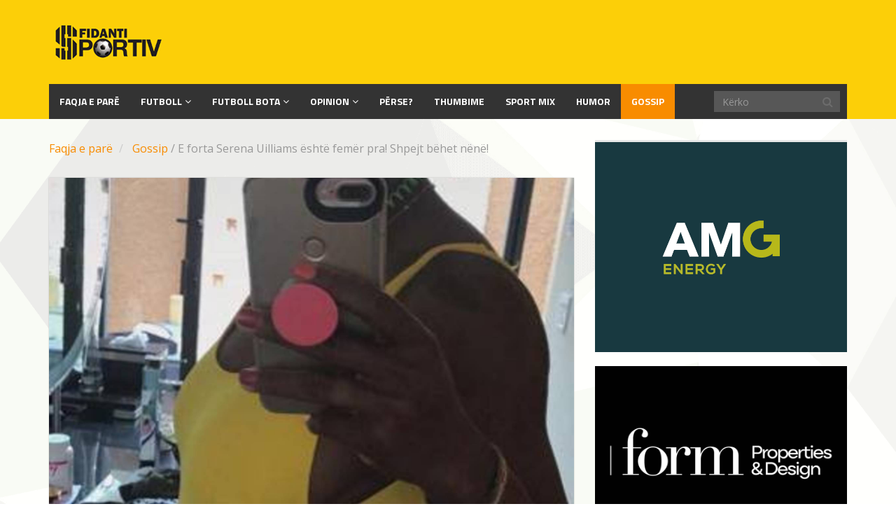

--- FILE ---
content_type: text/html; charset=UTF-8
request_url: https://sfidanti.al/gossip/e-forta-serena-uilliams-eshte-femer-pra-shpejt-behet-nene
body_size: 11031
content:
<!DOCTYPE html>
<html lang="sq" xmlns:og="http://ogp.me/ns#" xmlns:fb="http://ogp.me/ns/fb#">
<head>
	<meta charset="UTF-8">
	<title>Sfidanti Sportiv |   E forta Serena Uilliams është femër pra! Shpejt bëhet nënë!</title>
	<meta http-equiv="X-UA-Compatible" content="IE=edge">
	<meta name="viewport" content="width=device-width, initial-scale=1.0">
	<link href="/favicon.ico" rel="icon" type="image/x-icon" />

		<meta name='robots' content='max-image-preview:large' />
	<style>img:is([sizes="auto" i], [sizes^="auto," i]) { contain-intrinsic-size: 3000px 1500px }</style>
	<link rel='dns-prefetch' href='//platform-api.sharethis.com' />
<link rel='dns-prefetch' href='//fonts.googleapis.com' />
<link rel="alternate" type="application/rss+xml" title="Sfidanti Sportiv &raquo; Prurje" href="https://sfidanti.al/feed" />
<script type="text/javascript">
/* <![CDATA[ */
window._wpemojiSettings = {"baseUrl":"https:\/\/s.w.org\/images\/core\/emoji\/16.0.1\/72x72\/","ext":".png","svgUrl":"https:\/\/s.w.org\/images\/core\/emoji\/16.0.1\/svg\/","svgExt":".svg","source":{"concatemoji":"https:\/\/sfidanti.al\/wp-includes\/js\/wp-emoji-release.min.js?ver=6.8.3"}};
/*! This file is auto-generated */
!function(s,n){var o,i,e;function c(e){try{var t={supportTests:e,timestamp:(new Date).valueOf()};sessionStorage.setItem(o,JSON.stringify(t))}catch(e){}}function p(e,t,n){e.clearRect(0,0,e.canvas.width,e.canvas.height),e.fillText(t,0,0);var t=new Uint32Array(e.getImageData(0,0,e.canvas.width,e.canvas.height).data),a=(e.clearRect(0,0,e.canvas.width,e.canvas.height),e.fillText(n,0,0),new Uint32Array(e.getImageData(0,0,e.canvas.width,e.canvas.height).data));return t.every(function(e,t){return e===a[t]})}function u(e,t){e.clearRect(0,0,e.canvas.width,e.canvas.height),e.fillText(t,0,0);for(var n=e.getImageData(16,16,1,1),a=0;a<n.data.length;a++)if(0!==n.data[a])return!1;return!0}function f(e,t,n,a){switch(t){case"flag":return n(e,"\ud83c\udff3\ufe0f\u200d\u26a7\ufe0f","\ud83c\udff3\ufe0f\u200b\u26a7\ufe0f")?!1:!n(e,"\ud83c\udde8\ud83c\uddf6","\ud83c\udde8\u200b\ud83c\uddf6")&&!n(e,"\ud83c\udff4\udb40\udc67\udb40\udc62\udb40\udc65\udb40\udc6e\udb40\udc67\udb40\udc7f","\ud83c\udff4\u200b\udb40\udc67\u200b\udb40\udc62\u200b\udb40\udc65\u200b\udb40\udc6e\u200b\udb40\udc67\u200b\udb40\udc7f");case"emoji":return!a(e,"\ud83e\udedf")}return!1}function g(e,t,n,a){var r="undefined"!=typeof WorkerGlobalScope&&self instanceof WorkerGlobalScope?new OffscreenCanvas(300,150):s.createElement("canvas"),o=r.getContext("2d",{willReadFrequently:!0}),i=(o.textBaseline="top",o.font="600 32px Arial",{});return e.forEach(function(e){i[e]=t(o,e,n,a)}),i}function t(e){var t=s.createElement("script");t.src=e,t.defer=!0,s.head.appendChild(t)}"undefined"!=typeof Promise&&(o="wpEmojiSettingsSupports",i=["flag","emoji"],n.supports={everything:!0,everythingExceptFlag:!0},e=new Promise(function(e){s.addEventListener("DOMContentLoaded",e,{once:!0})}),new Promise(function(t){var n=function(){try{var e=JSON.parse(sessionStorage.getItem(o));if("object"==typeof e&&"number"==typeof e.timestamp&&(new Date).valueOf()<e.timestamp+604800&&"object"==typeof e.supportTests)return e.supportTests}catch(e){}return null}();if(!n){if("undefined"!=typeof Worker&&"undefined"!=typeof OffscreenCanvas&&"undefined"!=typeof URL&&URL.createObjectURL&&"undefined"!=typeof Blob)try{var e="postMessage("+g.toString()+"("+[JSON.stringify(i),f.toString(),p.toString(),u.toString()].join(",")+"));",a=new Blob([e],{type:"text/javascript"}),r=new Worker(URL.createObjectURL(a),{name:"wpTestEmojiSupports"});return void(r.onmessage=function(e){c(n=e.data),r.terminate(),t(n)})}catch(e){}c(n=g(i,f,p,u))}t(n)}).then(function(e){for(var t in e)n.supports[t]=e[t],n.supports.everything=n.supports.everything&&n.supports[t],"flag"!==t&&(n.supports.everythingExceptFlag=n.supports.everythingExceptFlag&&n.supports[t]);n.supports.everythingExceptFlag=n.supports.everythingExceptFlag&&!n.supports.flag,n.DOMReady=!1,n.readyCallback=function(){n.DOMReady=!0}}).then(function(){return e}).then(function(){var e;n.supports.everything||(n.readyCallback(),(e=n.source||{}).concatemoji?t(e.concatemoji):e.wpemoji&&e.twemoji&&(t(e.twemoji),t(e.wpemoji)))}))}((window,document),window._wpemojiSettings);
/* ]]> */
</script>
<style id='wp-emoji-styles-inline-css' type='text/css'>

	img.wp-smiley, img.emoji {
		display: inline !important;
		border: none !important;
		box-shadow: none !important;
		height: 1em !important;
		width: 1em !important;
		margin: 0 0.07em !important;
		vertical-align: -0.1em !important;
		background: none !important;
		padding: 0 !important;
	}
</style>
<link rel='stylesheet' id='wp-block-library-css' href='https://sfidanti.al/wp-includes/css/dist/block-library/style.min.css?ver=6.8.3' type='text/css' media='all' />
<style id='classic-theme-styles-inline-css' type='text/css'>
/*! This file is auto-generated */
.wp-block-button__link{color:#fff;background-color:#32373c;border-radius:9999px;box-shadow:none;text-decoration:none;padding:calc(.667em + 2px) calc(1.333em + 2px);font-size:1.125em}.wp-block-file__button{background:#32373c;color:#fff;text-decoration:none}
</style>
<style id='global-styles-inline-css' type='text/css'>
:root{--wp--preset--aspect-ratio--square: 1;--wp--preset--aspect-ratio--4-3: 4/3;--wp--preset--aspect-ratio--3-4: 3/4;--wp--preset--aspect-ratio--3-2: 3/2;--wp--preset--aspect-ratio--2-3: 2/3;--wp--preset--aspect-ratio--16-9: 16/9;--wp--preset--aspect-ratio--9-16: 9/16;--wp--preset--color--black: #000000;--wp--preset--color--cyan-bluish-gray: #abb8c3;--wp--preset--color--white: #ffffff;--wp--preset--color--pale-pink: #f78da7;--wp--preset--color--vivid-red: #cf2e2e;--wp--preset--color--luminous-vivid-orange: #ff6900;--wp--preset--color--luminous-vivid-amber: #fcb900;--wp--preset--color--light-green-cyan: #7bdcb5;--wp--preset--color--vivid-green-cyan: #00d084;--wp--preset--color--pale-cyan-blue: #8ed1fc;--wp--preset--color--vivid-cyan-blue: #0693e3;--wp--preset--color--vivid-purple: #9b51e0;--wp--preset--gradient--vivid-cyan-blue-to-vivid-purple: linear-gradient(135deg,rgba(6,147,227,1) 0%,rgb(155,81,224) 100%);--wp--preset--gradient--light-green-cyan-to-vivid-green-cyan: linear-gradient(135deg,rgb(122,220,180) 0%,rgb(0,208,130) 100%);--wp--preset--gradient--luminous-vivid-amber-to-luminous-vivid-orange: linear-gradient(135deg,rgba(252,185,0,1) 0%,rgba(255,105,0,1) 100%);--wp--preset--gradient--luminous-vivid-orange-to-vivid-red: linear-gradient(135deg,rgba(255,105,0,1) 0%,rgb(207,46,46) 100%);--wp--preset--gradient--very-light-gray-to-cyan-bluish-gray: linear-gradient(135deg,rgb(238,238,238) 0%,rgb(169,184,195) 100%);--wp--preset--gradient--cool-to-warm-spectrum: linear-gradient(135deg,rgb(74,234,220) 0%,rgb(151,120,209) 20%,rgb(207,42,186) 40%,rgb(238,44,130) 60%,rgb(251,105,98) 80%,rgb(254,248,76) 100%);--wp--preset--gradient--blush-light-purple: linear-gradient(135deg,rgb(255,206,236) 0%,rgb(152,150,240) 100%);--wp--preset--gradient--blush-bordeaux: linear-gradient(135deg,rgb(254,205,165) 0%,rgb(254,45,45) 50%,rgb(107,0,62) 100%);--wp--preset--gradient--luminous-dusk: linear-gradient(135deg,rgb(255,203,112) 0%,rgb(199,81,192) 50%,rgb(65,88,208) 100%);--wp--preset--gradient--pale-ocean: linear-gradient(135deg,rgb(255,245,203) 0%,rgb(182,227,212) 50%,rgb(51,167,181) 100%);--wp--preset--gradient--electric-grass: linear-gradient(135deg,rgb(202,248,128) 0%,rgb(113,206,126) 100%);--wp--preset--gradient--midnight: linear-gradient(135deg,rgb(2,3,129) 0%,rgb(40,116,252) 100%);--wp--preset--font-size--small: 13px;--wp--preset--font-size--medium: 20px;--wp--preset--font-size--large: 36px;--wp--preset--font-size--x-large: 42px;--wp--preset--spacing--20: 0.44rem;--wp--preset--spacing--30: 0.67rem;--wp--preset--spacing--40: 1rem;--wp--preset--spacing--50: 1.5rem;--wp--preset--spacing--60: 2.25rem;--wp--preset--spacing--70: 3.38rem;--wp--preset--spacing--80: 5.06rem;--wp--preset--shadow--natural: 6px 6px 9px rgba(0, 0, 0, 0.2);--wp--preset--shadow--deep: 12px 12px 50px rgba(0, 0, 0, 0.4);--wp--preset--shadow--sharp: 6px 6px 0px rgba(0, 0, 0, 0.2);--wp--preset--shadow--outlined: 6px 6px 0px -3px rgba(255, 255, 255, 1), 6px 6px rgba(0, 0, 0, 1);--wp--preset--shadow--crisp: 6px 6px 0px rgba(0, 0, 0, 1);}:where(.is-layout-flex){gap: 0.5em;}:where(.is-layout-grid){gap: 0.5em;}body .is-layout-flex{display: flex;}.is-layout-flex{flex-wrap: wrap;align-items: center;}.is-layout-flex > :is(*, div){margin: 0;}body .is-layout-grid{display: grid;}.is-layout-grid > :is(*, div){margin: 0;}:where(.wp-block-columns.is-layout-flex){gap: 2em;}:where(.wp-block-columns.is-layout-grid){gap: 2em;}:where(.wp-block-post-template.is-layout-flex){gap: 1.25em;}:where(.wp-block-post-template.is-layout-grid){gap: 1.25em;}.has-black-color{color: var(--wp--preset--color--black) !important;}.has-cyan-bluish-gray-color{color: var(--wp--preset--color--cyan-bluish-gray) !important;}.has-white-color{color: var(--wp--preset--color--white) !important;}.has-pale-pink-color{color: var(--wp--preset--color--pale-pink) !important;}.has-vivid-red-color{color: var(--wp--preset--color--vivid-red) !important;}.has-luminous-vivid-orange-color{color: var(--wp--preset--color--luminous-vivid-orange) !important;}.has-luminous-vivid-amber-color{color: var(--wp--preset--color--luminous-vivid-amber) !important;}.has-light-green-cyan-color{color: var(--wp--preset--color--light-green-cyan) !important;}.has-vivid-green-cyan-color{color: var(--wp--preset--color--vivid-green-cyan) !important;}.has-pale-cyan-blue-color{color: var(--wp--preset--color--pale-cyan-blue) !important;}.has-vivid-cyan-blue-color{color: var(--wp--preset--color--vivid-cyan-blue) !important;}.has-vivid-purple-color{color: var(--wp--preset--color--vivid-purple) !important;}.has-black-background-color{background-color: var(--wp--preset--color--black) !important;}.has-cyan-bluish-gray-background-color{background-color: var(--wp--preset--color--cyan-bluish-gray) !important;}.has-white-background-color{background-color: var(--wp--preset--color--white) !important;}.has-pale-pink-background-color{background-color: var(--wp--preset--color--pale-pink) !important;}.has-vivid-red-background-color{background-color: var(--wp--preset--color--vivid-red) !important;}.has-luminous-vivid-orange-background-color{background-color: var(--wp--preset--color--luminous-vivid-orange) !important;}.has-luminous-vivid-amber-background-color{background-color: var(--wp--preset--color--luminous-vivid-amber) !important;}.has-light-green-cyan-background-color{background-color: var(--wp--preset--color--light-green-cyan) !important;}.has-vivid-green-cyan-background-color{background-color: var(--wp--preset--color--vivid-green-cyan) !important;}.has-pale-cyan-blue-background-color{background-color: var(--wp--preset--color--pale-cyan-blue) !important;}.has-vivid-cyan-blue-background-color{background-color: var(--wp--preset--color--vivid-cyan-blue) !important;}.has-vivid-purple-background-color{background-color: var(--wp--preset--color--vivid-purple) !important;}.has-black-border-color{border-color: var(--wp--preset--color--black) !important;}.has-cyan-bluish-gray-border-color{border-color: var(--wp--preset--color--cyan-bluish-gray) !important;}.has-white-border-color{border-color: var(--wp--preset--color--white) !important;}.has-pale-pink-border-color{border-color: var(--wp--preset--color--pale-pink) !important;}.has-vivid-red-border-color{border-color: var(--wp--preset--color--vivid-red) !important;}.has-luminous-vivid-orange-border-color{border-color: var(--wp--preset--color--luminous-vivid-orange) !important;}.has-luminous-vivid-amber-border-color{border-color: var(--wp--preset--color--luminous-vivid-amber) !important;}.has-light-green-cyan-border-color{border-color: var(--wp--preset--color--light-green-cyan) !important;}.has-vivid-green-cyan-border-color{border-color: var(--wp--preset--color--vivid-green-cyan) !important;}.has-pale-cyan-blue-border-color{border-color: var(--wp--preset--color--pale-cyan-blue) !important;}.has-vivid-cyan-blue-border-color{border-color: var(--wp--preset--color--vivid-cyan-blue) !important;}.has-vivid-purple-border-color{border-color: var(--wp--preset--color--vivid-purple) !important;}.has-vivid-cyan-blue-to-vivid-purple-gradient-background{background: var(--wp--preset--gradient--vivid-cyan-blue-to-vivid-purple) !important;}.has-light-green-cyan-to-vivid-green-cyan-gradient-background{background: var(--wp--preset--gradient--light-green-cyan-to-vivid-green-cyan) !important;}.has-luminous-vivid-amber-to-luminous-vivid-orange-gradient-background{background: var(--wp--preset--gradient--luminous-vivid-amber-to-luminous-vivid-orange) !important;}.has-luminous-vivid-orange-to-vivid-red-gradient-background{background: var(--wp--preset--gradient--luminous-vivid-orange-to-vivid-red) !important;}.has-very-light-gray-to-cyan-bluish-gray-gradient-background{background: var(--wp--preset--gradient--very-light-gray-to-cyan-bluish-gray) !important;}.has-cool-to-warm-spectrum-gradient-background{background: var(--wp--preset--gradient--cool-to-warm-spectrum) !important;}.has-blush-light-purple-gradient-background{background: var(--wp--preset--gradient--blush-light-purple) !important;}.has-blush-bordeaux-gradient-background{background: var(--wp--preset--gradient--blush-bordeaux) !important;}.has-luminous-dusk-gradient-background{background: var(--wp--preset--gradient--luminous-dusk) !important;}.has-pale-ocean-gradient-background{background: var(--wp--preset--gradient--pale-ocean) !important;}.has-electric-grass-gradient-background{background: var(--wp--preset--gradient--electric-grass) !important;}.has-midnight-gradient-background{background: var(--wp--preset--gradient--midnight) !important;}.has-small-font-size{font-size: var(--wp--preset--font-size--small) !important;}.has-medium-font-size{font-size: var(--wp--preset--font-size--medium) !important;}.has-large-font-size{font-size: var(--wp--preset--font-size--large) !important;}.has-x-large-font-size{font-size: var(--wp--preset--font-size--x-large) !important;}
:where(.wp-block-post-template.is-layout-flex){gap: 1.25em;}:where(.wp-block-post-template.is-layout-grid){gap: 1.25em;}
:where(.wp-block-columns.is-layout-flex){gap: 2em;}:where(.wp-block-columns.is-layout-grid){gap: 2em;}
:root :where(.wp-block-pullquote){font-size: 1.5em;line-height: 1.6;}
</style>
<link rel='stylesheet' id='lptw-style-css' href='https://sfidanti.al/wp-content/plugins/advanced-recent-posts/lptw-recent-posts.css?ver=6.8.3' type='text/css' media='all' />
<link rel='stylesheet' id='contact-form-7-css' href='https://sfidanti.al/wp-content/plugins/contact-form-7/includes/css/styles.css?ver=6.1.1' type='text/css' media='all' />
<link rel='stylesheet' id='share-this-share-buttons-sticky-css' href='https://sfidanti.al/wp-content/plugins/sharethis-share-buttons/css/mu-style.css?ver=1759196369' type='text/css' media='all' />
<link rel='stylesheet' id='themeum_style-css' href='https://sfidanti.al/wp-content/themes/sportsline/style.css?ver=6.8.3' type='text/css' media='all' />
<link rel='stylesheet' id='wp-color-picker-css' href='https://sfidanti.al/wp-admin/css/color-picker.min.css?ver=6.8.3' type='text/css' media='all' />
<link rel='stylesheet' id='themeum_preset4-css' href='https://sfidanti.al/wp-content/themes/sportsline/assets/css/presets/preset4.css?ver=6.8.3' type='text/css' media='all' />
<link rel='stylesheet' id='open-sans_one-css' href="https://fonts.googleapis.com/css?family=Open+Sans%3A400&#038;ver=6.8.3" type='text/css' media='all' />
<link rel='stylesheet' id='titillium-web_two-css' href="https://fonts.googleapis.com/css?family=Titillium+Web%3A700&#038;ver=6.8.3" type='text/css' media='all' />
<link rel='stylesheet' id='titillium-web_three-css' href="https://fonts.googleapis.com/css?family=Titillium+Web%3A700&#038;ver=6.8.3" type='text/css' media='all' />
<link rel='stylesheet' id='flexslider-css' href='https://sfidanti.al/wp-content/themes/sportsline/assets/css/flexslider.css?ver=6.8.3' type='text/css' media='all' />
<link rel='stylesheet' id='quick-style-css' href='https://sfidanti.al/wp-content/themes/sportsline/assets/quick-style.php?ver=6.8.3' type='text/css' media='all' />
<link rel='stylesheet' id='socialcount-css' href='https://sfidanti.al/wp-content/themes/sportsline/assets/css/socialcount.css?ver=6.8.3' type='text/css' media='all' />
<script type="text/javascript" src="https://sfidanti.al/wp-includes/js/jquery/jquery.min.js?ver=3.7.1" id="jquery-core-js"></script>
<script type="text/javascript" src="https://sfidanti.al/wp-includes/js/jquery/jquery-migrate.min.js?ver=3.4.1" id="jquery-migrate-js"></script>
<script type="text/javascript" src="//platform-api.sharethis.com/js/sharethis.js?ver=2.3.6#property=5d0e14340e548d0012f3deeb&amp;product=inline-buttons&amp;source=sharethis-share-buttons-wordpress" id="share-this-share-buttons-mu-js"></script>
<link rel="https://api.w.org/" href="https://sfidanti.al/wp-json/" /><link rel="alternate" title="JSON" type="application/json" href="https://sfidanti.al/wp-json/wp/v2/posts/17108" /><link rel="EditURI" type="application/rsd+xml" title="RSD" href="https://sfidanti.al/xmlrpc.php?rsd" />
<meta name="generator" content="WordPress 6.8.3" />
<link rel="canonical" href="https://sfidanti.al/gossip/e-forta-serena-uilliams-eshte-femer-pra-shpejt-behet-nene" />
<link rel='shortlink' href='https://sfidanti.al/?p=17108' />
<link rel="alternate" title="oEmbed (JSON)" type="application/json+oembed" href="https://sfidanti.al/wp-json/oembed/1.0/embed?url=https%3A%2F%2Fsfidanti.al%2Fgossip%2Fe-forta-serena-uilliams-eshte-femer-pra-shpejt-behet-nene" />
<link rel="alternate" title="oEmbed (XML)" type="text/xml+oembed" href="https://sfidanti.al/wp-json/oembed/1.0/embed?url=https%3A%2F%2Fsfidanti.al%2Fgossip%2Fe-forta-serena-uilliams-eshte-femer-pra-shpejt-behet-nene&#038;format=xml" />
		<style type="text/css" id="wp-custom-css">
			/*
Këtu mund të shtoni CSS-në tuaj.

Që të mësoni më tepër,, klikoni mbi ikonën e ndihmës më sipër.
*/

h1{
font-size:20px;
}

		</style>
		
<!-- START - Open Graph and Twitter Card Tags 3.3.5 -->
 <!-- Facebook Open Graph -->
  <meta property="og:locale" content="sq_AL"/>
  <meta property="og:site_name" content="Sfidanti Sportiv"/>
  <meta property="og:title" content="E forta Serena Uilliams është femër pra! Shpejt bëhet nënë!"/>
  <meta property="og:url" content="https://sfidanti.al/gossip/e-forta-serena-uilliams-eshte-femer-pra-shpejt-behet-nene"/>
  <meta property="og:type" content="article"/>
  <meta property="og:description" content="“Burrat kanë frikë prej meje”. Kështu thoshte disa kohë më parë Serena Uilliams, tenistja më “mashkullore” në botën e femrave. Natyrisht, mashkullore në aspektin figurativ, për shkak të forcës së saj aq të madhe, pasi biologjikisht ajo ka qenë gjithnjë femër. Tashmë, që një burrë nuk pati frikë prej"/>
  <meta property="og:image" content="https://sfidanti.al/wp-content/uploads/2017/04/serena-1.jpg"/>
  <meta property="og:image:url" content="https://sfidanti.al/wp-content/uploads/2017/04/serena-1.jpg"/>
  <meta property="og:image:secure_url" content="https://sfidanti.al/wp-content/uploads/2017/04/serena-1.jpg"/>
  <meta property="article:published_time" content="2017-04-20T06:00:39+01:00"/>
  <meta property="article:modified_time" content="2017-04-19T19:50:15+01:00" />
  <meta property="og:updated_time" content="2017-04-19T19:50:15+01:00" />
  <meta property="article:section" content="Gossip"/>
  <meta property="article:section" content="Kryesore"/>
  <meta property="article:publisher" content="https://www.facebook.com/ssportiv"/>
 <!-- Google+ / Schema.org -->
  <meta itemprop="name" content="E forta Serena Uilliams është femër pra! Shpejt bëhet nënë!"/>
  <meta itemprop="headline" content="E forta Serena Uilliams është femër pra! Shpejt bëhet nënë!"/>
  <meta itemprop="description" content="“Burrat kanë frikë prej meje”. Kështu thoshte disa kohë më parë Serena Uilliams, tenistja më “mashkullore” në botën e femrave. Natyrisht, mashkullore në aspektin figurativ, për shkak të forcës së saj aq të madhe, pasi biologjikisht ajo ka qenë gjithnjë femër. Tashmë, që një burrë nuk pati frikë prej"/>
  <meta itemprop="image" content="https://sfidanti.al/wp-content/uploads/2017/04/serena-1.jpg"/>
  <meta itemprop="datePublished" content="2017-04-20"/>
  <meta itemprop="dateModified" content="2017-04-19T19:50:15+01:00" />
  <meta itemprop="author" content="Bledar Kuka"/>
  <!--<meta itemprop="publisher" content="Sfidanti Sportiv"/>--> <!-- To solve: The attribute publisher.itemtype has an invalid value -->
 <!-- Twitter Cards -->
  <meta name="twitter:title" content="E forta Serena Uilliams është femër pra! Shpejt bëhet nënë!"/>
  <meta name="twitter:url" content="https://sfidanti.al/gossip/e-forta-serena-uilliams-eshte-femer-pra-shpejt-behet-nene"/>
  <meta name="twitter:description" content="“Burrat kanë frikë prej meje”. Kështu thoshte disa kohë më parë Serena Uilliams, tenistja më “mashkullore” në botën e femrave. Natyrisht, mashkullore në aspektin figurativ, për shkak të forcës së saj aq të madhe, pasi biologjikisht ajo ka qenë gjithnjë femër. Tashmë, që një burrë nuk pati frikë prej"/>
  <meta name="twitter:image" content="https://sfidanti.al/wp-content/uploads/2017/04/serena-1.jpg"/>
  <meta name="twitter:card" content="summary_large_image"/>
 <!-- SEO -->
 <!-- Misc. tags -->
 <!-- is_singular -->
<!-- END - Open Graph and Twitter Card Tags 3.3.5 -->
	
<!-- Start Alexa Certify Javascript -->
<script type="text/javascript">
_atrk_opts = { atrk_acct:"1zSfr1DlQy20Y8", domain:"sfidanti.al",dynamic: true};
(function() { var as = document.createElement('script'); as.type = 'text/javascript'; as.async = true; as.src = "https://certify-js.alexametrics.com/atrk.js"; var s = document.getElementsByTagName('script')[0];s.parentNode.insertBefore(as, s); })();
</script>
<!-- Global site tag (gtag.js) - Google Analytics -->
<script async src="https://www.googletagmanager.com/gtag/js?id=UA-85960711-1"></script>
<script>
  window.dataLayer = window.dataLayer || [];
  function gtag(){dataLayer.push(arguments);}
  gtag('js', new Date());

  gtag('config', 'UA-85960711-1');
</script>

<noscript><img src="https://certify.alexametrics.com/atrk.gif?account=1zSfr1DlQy20Y8
https://certify.alexametrics.com/atrk.gif?account=1zSfr1DlQy20Y8
" style="display:none" height="1" width="1" alt="" /></noscript>
<!-- End Alexa Certify Javascript -->
	<script type="text/javascript">var switchTo5x=true;</script>

	<!--
	<script type="text/javascript" src="http://w.sharethis.com/button/buttons.js"></script>
	-->


	<script type="text/javascript">stLight.options({publisher: "b4c77c4e-303f-4338-b961-d982da775a17", doNotHash: false, doNotCopy: false, hashAddressBar: false});</script>
	


</head>
<body class="wp-singular post-template-default single single-post postid-17108 single-format-standard wp-theme-sportsline">

	<header id='main-header' role="banner" >
		<div class="container">

				<div id="header" class="row">
					<div class="col-xs-4">
																					<h1 class="logo"><a href="https://sfidanti.al"><img class="img-responsive" src="/wp-content/uploads/2016/10/sfidanti-logo.png" alt="logo"></a></h1>
																		</div><!-- /.col-sm-4 -->

					<div class="col-xs-8 vertical-middle">
											</div><!-- /.col-sm-8 -->
					
				</div><!-- /.row -->

			
				<nav class="navbar-main clearfix" role="navigation">
			
				<div class="navbar-header">
					<button type="button" class="navbar-toggle" data-toggle="collapse" data-target=".navbar-collapse">
						<span class="sr-only">Toggle navigation</span>
						<i class="fa fa-bars"></i>
					</button>
				</div><!--/.navbar-header-->

									<form class="navbar-form navbar-right" role="search" method="get" id="searchform" action="https://sfidanti.al/" >
    <input type="text" value="" name="s" id="s" class="form-control" placeholder="Kërko" />
    <i class="fa fa-search"></i>
</form>				
				<div class="collapse navbar-collapse">
					<ul id="menu-main-menu" class="nav navbar-nav"><li id="menu-item-1359" class=" menu-item menu-item-type-post_type menu-item-object-page menu-item-home"><a href="https://sfidanti.al/">Faqja e Parë</a></li>
<li id="menu-item-286" class=" menu-item menu-item-type-taxonomy menu-item-object-category menu-item-has-children"><a href="https://sfidanti.al/category/futboll">Futboll</a>
<ul role="menu" class="sub-menu">
	<li id="menu-item-1615" class=" menu-item menu-item-type-taxonomy menu-item-object-category"><a href="https://sfidanti.al/category/futboll/kombetarja">Kombëtarja</a></li>
	<li id="menu-item-1613" class=" menu-item menu-item-type-taxonomy menu-item-object-category"><a href="https://sfidanti.al/category/futboll/kategoria-superiore">Kategoria Superiore</a></li>
	<li id="menu-item-1614" class=" menu-item menu-item-type-taxonomy menu-item-object-category"><a href="https://sfidanti.al/category/futboll/kategoria-e-pare">Kategoria e Parë</a></li>
</ul>
</li>
<li id="menu-item-1629" class=" menu-item menu-item-type-taxonomy menu-item-object-category menu-item-has-children"><a href="https://sfidanti.al/category/futboll-bota">Futboll bota</a>
<ul role="menu" class="sub-menu">
	<li id="menu-item-1631" class=" menu-item menu-item-type-taxonomy menu-item-object-category"><a href="https://sfidanti.al/category/futboll-bota/champions-league">Champions Liga</a></li>
	<li id="menu-item-1632" class=" menu-item menu-item-type-taxonomy menu-item-object-category"><a href="https://sfidanti.al/category/futboll-bota/europa-league">Europa Lige</a></li>
	<li id="menu-item-1636" class=" menu-item menu-item-type-taxonomy menu-item-object-category"><a href="https://sfidanti.al/category/futboll-bota/seria-a">Seria A</a></li>
	<li id="menu-item-1634" class=" menu-item menu-item-type-taxonomy menu-item-object-category"><a href="https://sfidanti.al/category/futboll-bota/premier-liga">Premier Liga</a></li>
	<li id="menu-item-1635" class=" menu-item menu-item-type-taxonomy menu-item-object-category"><a href="https://sfidanti.al/category/futboll-bota/la-liga">La Liga</a></li>
	<li id="menu-item-1630" class=" menu-item menu-item-type-taxonomy menu-item-object-category"><a href="https://sfidanti.al/category/futboll-bota/bundesliga">Bundesliga</a></li>
	<li id="menu-item-1633" class=" menu-item menu-item-type-taxonomy menu-item-object-category"><a href="https://sfidanti.al/category/futboll-bota/ligue-1">Ligue 1</a></li>
</ul>
</li>
<li id="menu-item-1617" class=" menu-item menu-item-type-taxonomy menu-item-object-category menu-item-has-children"><a href="https://sfidanti.al/category/opinion">Opinion</a>
<ul role="menu" class="sub-menu">
	<li id="menu-item-1619" class=" menu-item menu-item-type-taxonomy menu-item-object-category"><a href="https://sfidanti.al/category/opinion/analize">Analizë</a></li>
	<li id="menu-item-1621" class=" menu-item menu-item-type-taxonomy menu-item-object-category"><a href="https://sfidanti.al/category/opinion/koment">Koment</a></li>
	<li id="menu-item-1620" class=" menu-item menu-item-type-taxonomy menu-item-object-category"><a href="https://sfidanti.al/category/opinion/intervista">Intervista</a></li>
</ul>
</li>
<li id="menu-item-1622" class=" menu-item menu-item-type-taxonomy menu-item-object-category"><a href="https://sfidanti.al/category/perse">Përse?</a></li>
<li id="menu-item-1623" class=" menu-item menu-item-type-taxonomy menu-item-object-category"><a href="https://sfidanti.al/category/thumbime">Thumbime</a></li>
<li id="menu-item-1618" class=" menu-item menu-item-type-taxonomy menu-item-object-category"><a href="https://sfidanti.al/category/sport-mix">Sport mix</a></li>
<li id="menu-item-1624" class=" menu-item menu-item-type-taxonomy menu-item-object-category"><a href="https://sfidanti.al/category/humor">Humor</a></li>
<li id="menu-item-1625" class=" menu-item menu-item-type-taxonomy menu-item-object-category current-post-ancestor current-menu-parent current-post-parent"><a href="https://sfidanti.al/category/gossip">Gossip</a></li>
</ul>				</div><!-- /.navbar-collapse -->
				</nav><!--/.navbar-->
		</div><!--/.container-->
	</header><!--/header-->
	
<section id="main-body-wrapper" class="container">
	<div class="row" id="main-body">
<div id="content" class="site-content col-md-8" role="main">

	
	<ul class="breadcrumb">
		<li>
			<a href="/" class="breadcrumb_home">Faqja e parë</a> 
		</li>
		<li class="active">

						<a href="https://sfidanti.al/category/gossip">Gossip</a> <span class="raquo">/</span> E forta Serena Uilliams është femër pra! Shpejt bëhet nënë!			  
	</li>
</ul>

            	
    	
		<article id="post-17108" class="post-17108 post type-post status-publish format-standard has-post-thumbnail hentry category-gossip category-kryesore tag-nene tag-serena tag-uilliams">

		    
<header class="entry-header">

        <div class="entry-thumbnail">
        <img width="1600" height="1200" src="https://sfidanti.al/wp-content/uploads/2017/04/serena-1.jpg" class="attachment-post-thumbnail size-post-thumbnail wp-post-image" alt="" decoding="async" fetchpriority="high" srcset="https://sfidanti.al/wp-content/uploads/2017/04/serena-1.jpg 1600w, https://sfidanti.al/wp-content/uploads/2017/04/serena-1-300x225.jpg 300w, https://sfidanti.al/wp-content/uploads/2017/04/serena-1-768x576.jpg 768w, https://sfidanti.al/wp-content/uploads/2017/04/serena-1-1024x768.jpg 1024w" sizes="(max-width: 1600px) 100vw, 1600px" />    </div>
    
            <h1 class="entry-title">
            E forta Serena Uilliams është femër pra! Shpejt bëhet nënë!                    </h1>
    
    <div class="entry-meta">
        <ul>




                            <li class="date"><i class="fa fa-clock-o"></i> <time class="entry-date" datetime="2017-04-20T06:00:39+01:00">20 Pri 2017</time></li>
                

                             <li class="category"><i class="fa fa-folder-open-o"></i> <a href="https://sfidanti.al/category/gossip" rel="category tag">Gossip</a>, <a href="https://sfidanti.al/category/kryesore" rel="category tag">Kryesore</a></li>
                

                                   
        </ul>
    </div><!--/.entry-meta -->

</header><!--/.entry-header -->

<div class="entry-content">

            <p>“Burrat kanë frikë prej meje”. Kështu thoshte disa kohë më parë Serena Uilliams, tenistja më “mashkullore” në botën e femrave. Natyrisht, mashkullore në aspektin figurativ, për shkak të forcës së saj aq të madhe, pasi biologjikisht ajo ka qenë gjithnjë femër. Tashmë, që një burrë nuk pati frikë prej saj, Serena do të bëhet nënë. Babai i foshnjës që pritet të lindë është i fejuari i Serenës, Aleksis Ohanian, që është dy vjet më i ri se “nusja” e tij.</p>
<p>Vetë tenistja e madhe amerikane postoi një foto me barkun e saj të fryrë duke shkruar nën të “edhe 20 javë), pra rreth 5 muaj. Mediat kanë spekulluar duke shkruar se ndoshta Serena mund të ketë qenë në fazat e hershme të shtatzanisë që në Grand Slemin e Australisë në Melburn, gjatë muajit janar.</p>
<p>Sfidanti.al</p>
<div style="margin-top: 0px; margin-bottom: 0px;" class="sharethis-inline-share-buttons" ></div>        <div class="entry-tags">Tags: <a href="https://sfidanti.al/tag/nene" rel="tag">nënë</a>, <a href="https://sfidanti.al/tag/serena" rel="tag">Serena</a>, <a href="https://sfidanti.al/tag/uilliams" rel="tag">uilliams</a></div>
    
</div>

<footer>
    
        
</footer>		    		<nav class="navigation post-navigation" role="navigation">
			<ul class="pager">
								<li class="previous">
					<a href="https://sfidanti.al/futboll-bota/premier-liga/poketino-ironizon-celsin-ne-nuk-jemi-ekip-i-bere-me-para" rel="prev"><i class="fa fa-long-arrow-left"></i> Postimi i mëparshëm</a>				</li>
				
								<li class="next"><a href="https://sfidanti.al/futboll-bota/pike-juventus-e-meritoi-dhe-mund-te-jete-kampion-i-europes" rel="next">Postimi pasues <i class="fa fa-long-arrow-right"></i></a></li>
				
			</ul><!-- .nav-links -->
		</nav><!-- .navigation -->
		
		   				<!--
			<span class='st_sharethis_large' displayText='ShareThis'></span>
			<span class='st_facebook_large' displayText='Facebook'></span>
			<span class='st_twitter_large' displayText='Tweet'></span>
			<span class='st_linkedin_large' displayText='LinkedIn'></span>
			<span class='st_pinterest_large' displayText='Pinterest'></span>
			<span class='st_email_large' displayText='Email'></span>
			<span class='st_googleplus_large' displayText='Google +'></span>
			
			<div class="sharethis-inline-share-buttons"></div>
			-->
		    
		    
		</article><!--/#post-->
		    
</div><!--/#content -->

    <div id="sidebar" class="col-md-4 sidebar" role="complementary">
        <div class="sidebar-inner">
            <aside class="widget-area">
                            <div id="text-7" class="widget widget_text">			<div class="textwidget"><a href='https://amgenergy.al/' target='_blank'><img src='https://sfidanti.al/wp-content/ads/amg.png' style='margin: 0 auto 20px auto' alt='AMG Energy' /></a> 
<a href='https://www.formalbania.com/' target='_blank'><img src='https://sfidanti.al/wp-content/uploads/2023/03/formblack.jpg' style='margin: 0 auto 0 auto' alt='Form Albania' /></a> </div>
		</div><div id="text-9" class="widget widget_text">			<div class="textwidget"><!--
<img style='display: block; margin: 0 0 20px 0' src='/wp-content/ads/dolcka.jpg' />

<a href='http://atlantik.com.al'><img src='/wp-content/uploads/2017/05/atlantik-768x576.jpg' style='margin: 0 auto 20px auto' alt='Atlanik'/></a>
-->
<a href='http://www.flashdatapro.com/'><img src='/wp-content/ads/flash-data-pro.png' /></a></div>
		</div><div id="text-11" class="widget widget_text">			<div class="textwidget"><!--
<a href='http://www.prolive-al.com/'><img src='/wp-content/uploads/2017/06/prolive-ad.jpg' style='margin: 0 auto 20px auto' /></a>
<a href='https://blunavi.com/'><img src='/wp-content/ads/blunavi.com-360x300.jpg' alt='blunavi.com' title='blunavi.com' style='display: block; width: 100%;' /></a>
--></div>
		</div>		<div id="lptw-fluid-images-recent-posts-2" class="widget lptw_recent_posts_fluid_images_widget">		<h2 class="widgettitle">Opinion</h2>
		<ul class="lptw-recent-posts-fluid-images-widget">
		        

			<li>
                				<div class="lptw-post-thumbnail">
                    <a href="https://sfidanti.al/opinion/kontrata-part-time-e-sylvinho-s-me-shume-dritehje" class="lptw-post-thumbnail-link"><div class="overlay overlay-no-overlay"><img src="https://sfidanti.al/wp-content/uploads/2024/03/Silvio-Duka-1024x768.jpg" alt="Kontrata “part time” e Sylvinho-s me shumë dritëhije!!" /></div>
                    <div class="lptw-post-header">
        		    	            		    	            		    	        		    		<span class="lptw-post-title title-no-overlay">Kontrata “part time” e Sylvinho-s me shumë dritëhije!!</span>
            			                		    	            			                    </div>
                    </a>
                </div>
                			</li>
		        

			<li>
                				<div class="lptw-post-thumbnail">
                    <a href="https://sfidanti.al/opinion/zbythet-i-tmerrshmi-komision-i-disiplines-para-tiranes" class="lptw-post-thumbnail-link"><div class="overlay overlay-no-overlay"><img src="https://sfidanti.al/wp-content/uploads/2026/01/Tirana-fusha-1024x768.png" alt="Zbythet “i tmerrshmi” Komision i Disiplinës  para ..Tiranës!" /></div>
                    <div class="lptw-post-header">
        		    	            		    	            		    	        		    		<span class="lptw-post-title title-no-overlay">Zbythet “i tmerrshmi” Komision i Disiplinës  para ..Tiranës!</span>
            			                		    	            			                    </div>
                    </a>
                </div>
                			</li>
				</ul>
		</div>
		<div id="recent-posts-2" class="widget widget_recent_entries">
		<h2 class="widgettitle">Postime Së Fundi</h2>

		<ul>
											<li>
					<a href="https://sfidanti.al/futboll-bota/neymar-bie-ne-dashuri-me-nje-talent-te-realit">Neymar bie në dashuri me një talent të Realit</a>
									</li>
											<li>
					<a href="https://sfidanti.al/futboll-bota/juventus-milan-ideja-e-shkembimit-gatti-loftus-cheek">Juventus-Milan, ideja e shkëmbimit Gatti-Loftus-Cheek</a>
									</li>
											<li>
					<a href="https://sfidanti.al/kryesore/real-madrid-iken-alonso-vjen-arbeloa">Real Madrid, ikën Alonso vjen Arbeloa</a>
									</li>
											<li>
					<a href="https://sfidanti.al/futboll/fifa-avatare-ai-ultra-realiste-per-var-ne-boterorin-2026">FIFA, avatarë AI ultra-realistë për VAR në Botërorin 2026</a>
									</li>
											<li>
					<a href="https://sfidanti.al/kryesore/guardiola-rekordmen-ne-shpenzime">Guardiola rekordmen në shpenzime</a>
									</li>
					</ul>

		</div>                            </aside>
        </div>
    </div>

	</div>
</section>
	<section id="bottom">
		<div class="container">
			<div class="row">
				<div class="col-sm-6 col-md-3"><div id="nav_menu-15" class="widget widget_nav_menu"><div class="menu-footer-1-container"><ul id="menu-footer-1" class="menu"><li id="menu-item-1732" class="menu-item menu-item-type-post_type menu-item-object-page menu-item-home menu-item-1732"><a href="https://sfidanti.al/">Faqja e parë</a></li>
<li id="menu-item-1728" class="menu-item menu-item-type-post_type menu-item-object-page menu-item-1728"><a href="https://sfidanti.al/rrreth-nesh">Rreth Sfidantit</a></li>
<li id="menu-item-1751" class="menu-item menu-item-type-post_type menu-item-object-page menu-item-1751"><a href="https://sfidanti.al/privatesia">Privatësia</a></li>
<li id="menu-item-1750" class="menu-item menu-item-type-post_type menu-item-object-page menu-item-1750"><a href="https://sfidanti.al/cookies">Cookies</a></li>
<li id="menu-item-1696" class="menu-item menu-item-type-post_type menu-item-object-page menu-item-1696"><a href="https://sfidanti.al/kontakt">Kontakt</a></li>
</ul></div></div></div><div class="col-sm-6 col-md-3"><div id="nav_menu-16" class="widget widget_nav_menu"><div class="menu-footer-2-container"><ul id="menu-footer-2" class="menu"><li id="menu-item-1758" class="menu-item menu-item-type-taxonomy menu-item-object-category menu-item-1758"><a href="https://sfidanti.al/category/opinion">Opinion</a></li>
<li id="menu-item-1759" class="menu-item menu-item-type-taxonomy menu-item-object-category menu-item-1759"><a href="https://sfidanti.al/category/opinion/analize">Analizë</a></li>
<li id="menu-item-1760" class="menu-item menu-item-type-taxonomy menu-item-object-category menu-item-1760"><a href="https://sfidanti.al/category/opinion/intervista">Intervista</a></li>
<li id="menu-item-1761" class="menu-item menu-item-type-taxonomy menu-item-object-category menu-item-1761"><a href="https://sfidanti.al/category/opinion/koment">Koment</a></li>
<li id="menu-item-1762" class="menu-item menu-item-type-taxonomy menu-item-object-category menu-item-1762"><a href="https://sfidanti.al/category/perse">Përse?</a></li>
</ul></div></div></div><div class="col-sm-6 col-md-3"><div id="nav_menu-17" class="widget widget_nav_menu"><div class="menu-footer-3-container"><ul id="menu-footer-3" class="menu"><li id="menu-item-1763" class="menu-item menu-item-type-taxonomy menu-item-object-category menu-item-1763"><a href="https://sfidanti.al/category/futboll">Futboll</a></li>
<li id="menu-item-1764" class="menu-item menu-item-type-taxonomy menu-item-object-category menu-item-1764"><a href="https://sfidanti.al/category/futboll-bota">Futboll bota</a></li>
<li id="menu-item-1765" class="menu-item menu-item-type-taxonomy menu-item-object-category current-post-ancestor current-menu-parent current-post-parent menu-item-1765"><a href="https://sfidanti.al/category/gossip">Gossip</a></li>
<li id="menu-item-1767" class="menu-item menu-item-type-taxonomy menu-item-object-category menu-item-1767"><a href="https://sfidanti.al/category/sport-mix">Sport mix</a></li>
<li id="menu-item-1768" class="menu-item menu-item-type-taxonomy menu-item-object-category menu-item-1768"><a href="https://sfidanti.al/category/thumbime">Thumbime</a></li>
</ul></div></div></div><div class="col-sm-6 col-md-3"><div id="text-3" class="widget widget_text">			<div class="textwidget"><a href="/"><img src="/wp-content/uploads/2016/10/sfidanti-logo-mono.png"></a></div>
		</div></div>			</div>
		</div>
	</section>

	<footer id="footer" class="clearfix">
	  <div class="container">
	    <div class="row">
	      <div id="footer1" class="col-sm-8">
	          <div class="footer1">
	          	<span class="copyright">
	          		© 2016 - 2017 Sfidanti Sportiv. Të gjitha të drejtat e rezervuara.	          	</span>
	          </div>
	      </div>
	      <div id="footer2" class="col-sm-4">
	        <a id="gototop" class="gototop" href="#"><i class="fa fa-angle-up"></i></a><!--#gototop-->
							<span class="brand-info">
						</span>
				      </div>
	    </div><!--/.row-->
	  </div><!--/.container-->
	</footer><!--/#footer-->
	
		
				
	<script type="speculationrules">
{"prefetch":[{"source":"document","where":{"and":[{"href_matches":"\/*"},{"not":{"href_matches":["\/wp-*.php","\/wp-admin\/*","\/wp-content\/uploads\/*","\/wp-content\/*","\/wp-content\/plugins\/*","\/wp-content\/themes\/sportsline\/*","\/*\\?(.+)"]}},{"not":{"selector_matches":"a[rel~=\"nofollow\"]"}},{"not":{"selector_matches":".no-prefetch, .no-prefetch a"}}]},"eagerness":"conservative"}]}
</script>
<script type="text/javascript" src="https://sfidanti.al/wp-includes/js/imagesloaded.min.js?ver=5.0.0" id="imagesloaded-js"></script>
<script type="text/javascript" src="https://sfidanti.al/wp-includes/js/masonry.min.js?ver=4.2.2" id="masonry-js"></script>
<script type="text/javascript" src="https://sfidanti.al/wp-includes/js/jquery/jquery.masonry.min.js?ver=3.1.2b" id="jquery-masonry-js"></script>
<script type="text/javascript" src="https://sfidanti.al/wp-content/plugins/advanced-recent-posts/lptw-recent-posts.js?ver=6.8.3" id="lptw-recent-posts-script-js"></script>
<script type="text/javascript" src="https://sfidanti.al/wp-includes/js/dist/hooks.min.js?ver=4d63a3d491d11ffd8ac6" id="wp-hooks-js"></script>
<script type="text/javascript" src="https://sfidanti.al/wp-includes/js/dist/i18n.min.js?ver=5e580eb46a90c2b997e6" id="wp-i18n-js"></script>
<script type="text/javascript" id="wp-i18n-js-after">
/* <![CDATA[ */
wp.i18n.setLocaleData( { 'text direction\u0004ltr': [ 'ltr' ] } );
/* ]]> */
</script>
<script type="text/javascript" src="https://sfidanti.al/wp-content/plugins/contact-form-7/includes/swv/js/index.js?ver=6.1.1" id="swv-js"></script>
<script type="text/javascript" id="contact-form-7-js-translations">
/* <![CDATA[ */
( function( domain, translations ) {
	var localeData = translations.locale_data[ domain ] || translations.locale_data.messages;
	localeData[""].domain = domain;
	wp.i18n.setLocaleData( localeData, domain );
} )( "contact-form-7", {"translation-revision-date":"2025-04-10 06:59:52+0000","generator":"GlotPress\/4.0.1","domain":"messages","locale_data":{"messages":{"":{"domain":"messages","plural-forms":"nplurals=2; plural=n != 1;","lang":"sq_AL"},"This contact form is placed in the wrong place.":["Ky formular kontaktesh \u00ebsht\u00eb vendosur n\u00eb vendin e gabuar."],"Error:":["Gabim:"]}},"comment":{"reference":"includes\/js\/index.js"}} );
/* ]]> */
</script>
<script type="text/javascript" id="contact-form-7-js-before">
/* <![CDATA[ */
var wpcf7 = {
    "api": {
        "root": "https:\/\/sfidanti.al\/wp-json\/",
        "namespace": "contact-form-7\/v1"
    }
};
/* ]]> */
</script>
<script type="text/javascript" src="https://sfidanti.al/wp-content/plugins/contact-form-7/includes/js/index.js?ver=6.1.1" id="contact-form-7-js"></script>
<script type="text/javascript" src="https://sfidanti.al/wp-content/themes/sportsline/assets/js/bootstrap.min.js" id="bootstrap.min-js"></script>
<script type="text/javascript" src="https://sfidanti.al/wp-content/themes/sportsline/assets/js/jquery.flexslider-min.js" id="flexslider-js"></script>
<script type="text/javascript" src="https://sfidanti.al/wp-content/themes/sportsline/assets/js/jquery.fitvids.js" id="fitvids-js"></script>
<script type="text/javascript" src="https://sfidanti.al/wp-content/themes/sportsline/assets/js/main.js" id="main-js"></script>
<script type="text/javascript" src="https://sfidanti.al/wp-content/themes/sportsline/assets/js/socialcount.min.js" id="socialcount-js"></script>
		<script defer src="https://static.cloudflareinsights.com/beacon.min.js/vcd15cbe7772f49c399c6a5babf22c1241717689176015" integrity="sha512-ZpsOmlRQV6y907TI0dKBHq9Md29nnaEIPlkf84rnaERnq6zvWvPUqr2ft8M1aS28oN72PdrCzSjY4U6VaAw1EQ==" data-cf-beacon='{"version":"2024.11.0","token":"1daafa7b36a0478eb34710b408e84f97","r":1,"server_timing":{"name":{"cfCacheStatus":true,"cfEdge":true,"cfExtPri":true,"cfL4":true,"cfOrigin":true,"cfSpeedBrain":true},"location_startswith":null}}' crossorigin="anonymous"></script>
</body>
</html>


--- FILE ---
content_type: text/css
request_url: https://sfidanti.al/wp-content/themes/sportsline/style.css?ver=6.8.3
body_size: 437
content:
/*
  Theme Name: sportsline
  Theme Uri: http://www.themeum.com/wordpress/themes/sportsline-responsive-sports-news-theme/
  Author: Themeum
  Author Uri: http://www.themeum.com
  Description: Responsive Sports News/Magazine Theme
  Version: 2.6
  License: GNU General Public License v2 or later
  License URI: http://www.gnu.org/licenses/gpl-2.0.html
  Tags: white, light, one-column, two-columns, right-sidebar, responsive-layout, custom-background, custom-colors, custom-menu, featured-images, post-formats, sticky-post, theme-options, translation-ready
*/

@import url('assets/css/bootstrap.min.css');
@import url('assets/css/font-awesome.min.css');
@import url('assets/css/animate.min.css');
@import url('assets/css/main.css');
@import url('assets/css/woocommerce.css');

html				{ padding: 0; margin: 0; }
body				{ padding: 0; margin: 0; 

background: url( "background-image.png" ) no-repeat fixed rgba( 255, 255, 255, 0.9 ) center center/cover;
}

.gallery-caption{}

/*
HEADER
*/
#main-header			{ margin: 0 0 30px 0; background-color: #fccf08; }



/*
POST URL
*/
.posturl			{
				z-index: 1;
				position: absolute;
				top: 0;
				left: 0;
				display: block;
				width: 100%;
				height: 100%;
				}
/*
GOSSIP
*/
.gossip				{
				border-top: 0;
				background-color: #d12525;
				padding: 10px 20px 10px 20px;
		
				}
.gossip h2			{
				color: #ffffff;
				}
.gossip h3,
.gossip .entry-title,
.gossip .entry-title > a	{
				color: #ffffff;
				}
.gossip .entry-meta		{
				color: #d5d5d5;
				}

/*
SPORT MIX
*/
.sportmix			{
				border-top: 0;
				background-color: #26a69a;
				padding: 10px 20px 10px 20px;
		
				}
.sportmix h2			{
				color: #ffffff;
				}
.sportmix h3,
.sportmix .entry-title,
.sportmix .entry-title > a	{
				color: #ffffff;
				}
.sportmix .entry-meta		{
				color: #d5d5d5;
				}
/*
FEATURED IMAGE
*/
/*
@media only screen and ( min-width : 800px )
{
.featured-slider .layout-two	{ min-height: 500px; }

}
*/

--- FILE ---
content_type: text/css
request_url: https://sfidanti.al/wp-content/themes/sportsline/assets/css/presets/preset4.css?ver=6.8.3
body_size: 95
content:
a,
.widget li a{
  color: #F88C00;
}

a:hover,
.widget li a:hover,
ul.sub-menu li.current-menu-item > a,
ul.sub-menu li > a:hover{
  color: #E07F00;
}

.widget h2.widgettitle,
.news-block h2.title{
	border-top: 3px solid #E07F00;
}


button,
#footer,
#featured-slider .featured-slider-control:hover,
.carousel-indicators li.active,
.navbar-main .navbar-nav > li.current-menu-parent > a,
.navbar-main .navbar-nav > li.current-menu-item > a,
.navbar-main .navbar-nav > li.current-menu-ancestor > a,
.navbar-main .navbar-nav>li:hover>a,
.navbar-main .navbar-nav>li>a:hover, 
.navbar-main .navbar-nav>li>a:focus,
.navbar-main .navbar-main .dropdown-menu,
.widget .nav > li.active > a,
.widget .nav > li:hover > a,
.btn-primary,
input[type="submit"],
#carousel-video .entry-image .fa-play-circle-o,
.featured-slider.layout-two .slide-controller,
span.news-category-name,
.video-layout-two .entry-image .fa-play-circle-o,
.product-thumbnail-outer .addtocart-btn,
.woocommerce .quantity .minus, 
.woocommerce-page .quantity .minus, 
.woocommerce #content .quantity .minus, 
.woocommerce-page #content .quantity .minus, 
.woocommerce .quantity .plus, 
.woocommerce-page .quantity .plus, 
.woocommerce #content .quantity .plus, 
.woocommerce-page #content .quantity .plus,
.woocommerce-tabs .nav-tabs>li.active>a{
	background-color: #F88C00;
}

input[type="submit"]:hover,
.btn-primary:hover,
.widget .tagcloud a:hover,
ul.social-icons > li > a:hover{
	background-color: #F88C00;
}

.product-thumbnail-outer:hover{
	border: 1px solid #F88C00;
}

--- FILE ---
content_type: text/css;charset=UTF-8
request_url: https://sfidanti.al/wp-content/themes/sportsline/assets/quick-style.php?ver=6.8.3
body_size: -199
content:
#header{ background: #fccf08; }#footer{ background: #2c2c2c; }body{font-family: "Open Sans";font-weight: 400;font-size: 16px;color: #111111;}h1,h2,h3,h4,h5,h6{font-family: "Titillium Web";font-weight: 700;color: #555555;}.nav.navbar-nav{font-family: "Titillium Web";}

--- FILE ---
content_type: text/css
request_url: https://sfidanti.al/wp-content/themes/sportsline/assets/css/main.css
body_size: 9706
content:
/* ============================================================================
* =====================        TABLE OF CONTENTS       =======================
* ============================================================================

1. Basic
2. Header
3. Navigation
4. Blog
5. Shortcodes Home
i. Slider
ii. Latest News
iii. News Block
iv. Popular
v. Videos
6. Results & Fixtures
7. Widgets
8. Footer
9. Responsive


* ============================================================================*/


/* ============================================================================
* =====================      Basic     =======================
* ===========================================================================*/

body {
  font-weight: normal;
  color: #333;
  /* background: #fff; */
  line-height: 24px;
}

h1, h2, h3, h4, h5, h6 {
  margin-top: 0;
  font-family: 'Lora', sans-serif;
  text-rendering: geometricPrecision;
}

h3{
  font-size: 24px;
}

h4{
  font-size: 16px;
}

h2.entry-title{
  color: #000;
}

img{
  display: inline-block;
  height: auto;
  max-width: 100%;
}

a{
  -webkit-transition: color 400ms, background-color 400ms;
  transition: color 400ms, background-color 400ms;
}

a:focus {
  outline: none;
}

a:hover{
  text-decoration: none;
}

.center{
  text-align: center;
}

.page-header{
  text-transform: uppercase;
  padding: 0;
  margin: 0 0 20px;
  border: 0;
}

button {
  border: none;
  box-shadow: none;
  -webkit-box-shadow:none;
  -moz-box-shadow:none;
  color:#fff;
  text-transform: uppercase;
}

.btn,
.alert,
.progress,
.progress-bar{
  border-radius: 0;
  border: 0;
  box-shadow: none;
  -webkit-box-shadow: none;
  font-family: "Roboto";
}


/*cart*/
.cart-busket ul {
  padding: 0;
  margin: 0;
  list-style: none;
}

.cart-busket ul li {
  list-style: none;
  display: inline-block;
}

.media, .media .media{
  margin-top: 20px;
}

.media>.pull-left{
  margin-right: 15px;
}

.btn-readmore{
  font-weight: 700;
}

.divider-default {
  margin-bottom: 5px;
}

.divider-lg {
  margin-bottom: 100px;
}

.divider-md {
  margin-bottom: 50px;
}

.divider-sm {
  margin-bottom: 20px;
}

.divider-xs {
  margin-bottom: 10px;
}

input[type="text"],
input[type="email"],
input[type="password"],
input[type="url"],
textarea{
  display: block;
  width: 100%;
  height: 34px;
  padding: 6px 12px;
  font-size: 14px;
  line-height: 1.428571429;
  color: #555;
  background-color: #fff;
  background-image: none;
  border: 1px solid #e5e5e5;
  -webkit-transition: border-color ease-in-out .15s,box-shadow ease-in-out .15s;
  transition: border-color ease-in-out .15s,box-shadow ease-in-out .15s;
}

textarea{
  height: auto;
}

input:focus,
textarea:focus{
  outline: 0;
}


.carousel-indicators{
  bottom: auto;
  top: -33px;
  left: auto;
  right: 0;
  width: auto;
  margin-left: 0;
}

.carousel-indicators li{
  background-color: #d1d1d1;
  border: none;
  width: 8px;
  height: 8px;
}

.carousel-indicators li.active{
  width: 10px;
  height: 10px;
}

.navbar-form{
  box-shadow: none;
  -webkit-box-shadow: none;
}

input[type="submit"]{
  border: 0;
  padding: 6px 10px;
  color: #fff;
  -webkit-transition: all 400ms;
  -moz-transition: all 400ms;
  -o-transition: all 400ms;
  -ms-transition: all 400ms;
  transition: all 400ms;
}

.wpcf7-form-control-wrap input{
  display: block;
  width: 60%;
}

input.wpcf7-form-control.wpcf7-submit{
  margin-top: 15px;
  padding: 15px 20px;
  font-size: 18px;
  min-width: 200px;
}

/* ============================================================================
* =====================        Header       ============================
* ===========================================================================*/

#header{
  position: relative;
  z-index: 99;
}

#header .logo{
  margin: 0;
  padding: 0;
}

#header .logo a img{
  display: inline-block;
}

#header .widget_image_widget{
  float: right;
}


/* ============================================================================
* =====================        Navigation       ============================
* ===========================================================================*/

.navbar-main {
  background-color: #333333;
  position: relative;
  z-index: 99999;
  margin-bottom: 0;
}

.navbar-main .navbar-nav{
  margin-left: -15px;
}

.navbar-main .navbar-nav > li > a {
  color: #fff;
  height: 50px;
  line-height: 50px;
  padding: 0 15px;
  text-transform: uppercase;
  font-size: 14px;
}

.navbar-main .navbar-nav > li.menu-item-has-children > a:after{
  content: " \f107";
  font-family: "FontAwesome";
}

.navbar-main .navbar-nav > li.menu-item-has-children:hover:after{
  content: " ";
  position: absolute;
  bottom: 0;
  left: 0;
  border-style: solid;
  border-width: 5px;
  border-color: transparent transparent #fff #fff;
}

.navbar-main .navbar-nav > li:hover > ul.sub-menu{
  display: block;
  -webkit-animation: fadeInUp 300ms;
  -moz-animation: fadeInUp 300ms;
  -ms-animation: fadeInUp 300ms;
  -o-animation: fadeInUp 300ms;
  animation: fadeInUp 300ms;
}

.navbar-main .navbar-nav > li.current-menu-parent > a,
.navbar-main .navbar-nav > li.current-menu-item > a,
.navbar-main .navbar-nav>li>a:hover, 
.navbar-main .navbar-nav>li>a:focus {
  color: #fff;
}

.navbar-main #searchform{
  border: 0;
  margin-right: 10px;
}

.navbar-main #searchform input[type="text"]{
  height: 30px;
  background-color: #575757;
  border-radius: 0;
  color: #a7a7a7;
  padding: 6px 30px 6px 12px;
  width: 180px;
}

.navbar-main #searchform i{
  right: 10px;
  top: 8px;
}

/* Megamenu */
ul.sub-menu{
  position: absolute;
  top: 50px;
  left: 0;
  background: #fff;
  list-style: none;
  padding: 15px;
  margin: 0;
  width: 220px;
  -webkit-box-shadow: 0 3px 3px rgba(0,0,0,.1);
  box-shadow: 0 3px 3px rgba(0,0,0,.1);
  display: none;
}

ul.sub-menu.megamenu{
  padding: 0;
}

.menu-item-has-children.mega-child > ul.sub-menu{
  position: relative;
  top: auto;
  left: auto;
  background: transparent;
  display: block;
  -webkit-box-shadow: none;
  box-shadow: none;
}

ul.megamenu.megacol-4{
  width: 880px;
}

ul.megamenu.megacol-3{
  width: 660px;
}

ul.megamenu.megacol-2{
  width: 440px;
}

ul.megamenu.megacol-1{
  width: 220px;
}

ul.megamenu > li{
  display: block;
  padding: 15px;
  margin: 0;
  float: left;
  -webkit-box-sizing: border-box;
  -moz-box-sizing: border-box;
  -ms-box-sizing: border-box;
  box-sizing: border-box;
}

ul.megamenu.megacol-4 > li{
  width: 25%;
}

ul.megamenu.megacol-3 > li{
  width: 33%;
}

ul.megamenu.megacol-2 > li{
  width: 50%;
}

ul.megamenu.megacol-1 > li{
  width: 100%;
}

/* Megasub */
.menu-item-has-children.has-megasub > ul.sub-menu > li > a{
  text-transform: uppercase;
  font-weight: 700;
  color: #666;
  font-size: 16px;
  padding: 0;
}

.menu-item-has-children.has-megasub > ul.sub-menu > li > ul{
  list-style: none;
  padding: 0;
  margin: 5px 0 0 0;
}

ul.sub-menu li > a{
  display: block;
  padding: 5px 0;
  color: #666;
}

ul li ul li.menu-item-has-children{
  position: relative;
}

ul li ul li.menu-item-has-children ul.sub-menu{
  display: none;
  position: absolute;
  left: 205px;
  top: 0;
}

ul li ul li.menu-item-has-children:hover ul.sub-menu{
  display: block;
  -webkit-animation: fadeInUp 300ms;
  -moz-animation: fadeInUp 300ms;
  -ms-animation: fadeInUp 300ms;
  -o-animation: fadeInUp 300ms;
  animation: fadeInUp 300ms;
}

ul li ul.megamenu li.menu-item-has-children:hover ul.sub-menu{
  display: block;
  -webkit-animation: fadeInUp 0ms;
  -moz-animation: fadeInUp 0ms;
  -ms-animation: fadeInUp 0ms;
  -o-animation: fadeInUp 0ms;
  animation: fadeInUp 0ms;
}

ul.sub-menu li.current-menu-item > a,
ul.sub-menu li > a:hover{
  color: #428bca;
}

/* Search */
#searchform {
  position: relative;
  padding: 0;
  margin-top: 10px;
  border: 1px solid #eee;
}

#searchform .form-control {
  height: 40px;
  box-shadow:none;
  background-color: #353535;
  border: none;
  color: #fff;
}

#searchform i {
  position: absolute;
  right: 10px;
  top: 12px;
  color: #6C6C6C;
  font-size: 16px;
  text-shadow: none;
}

.posts-container #searchform .form-control {
  background-color: #fff;
}

.posts-container #searchform i {
  color: #bdbdbd;

}



/*-----------------------------------------
--------------  Blog   -------------
*----------------------------------------*/

.post{
  padding: 20px;
  -webkit-box-shadow: 0 0 2px 0 rgba(0,0,0,.2);
  margin-bottom: 50px;
  background-color: #fff;
}

.post.sticky{
  background-color: #fcfcfc;
}

.post .entry-thumbnail{
  margin: -20px -20px 20px;
}

.post h2.entry-title{
  font-size: 24px;
}

.post-edit-link {
  font-size: 12px;
  color: #999;
  opacity: 0;
}
.post:hover .post-edit-link,
.page:hover .post-edit-link {
  opacity: 1;
}

.post .entry-meta,
article.attachment .entry-meta {
  margin-bottom: 20px;
}
.post .entry-meta ul,
article.attachment .entry-meta ul {
  list-style: none;
  padding: 0;
  margin: 0;
}
.post .entry-meta ul li,
article.attachment .entry-meta ul li {
  display: inline-block;
  margin-right: 10px;
  font-size: 12px;
  color: #999;
}
.post .entry-meta ul li a,
article.attachment .entry-meta ul li a {
  color: #999;
}

.posts-container img {
  -webkit-border-radius: 2px;
  -moz-border-radius: 2px;
  border-radius: 2px;
}

.posts-container .post{
  border-bottom: 1px solid #eee;
  margin-bottom: 15px;
  padding-bottom: 10px;
}

h2.entry-title {
  margin: 0;
  font-size: 18px;
  font-weight: 700;
  padding: 0 0 8px 0;
  margin: 0;
}

.post-header .bypostauthor,
.post-header .caterogy-list,
.post-header .comment-number,
.post-header .post-date {
  display: inline-block;
  margin-right: 15px;
}

.category-header .bypostauthor,
.category-header .caterogy-list,
.category-header .comment-number,
.category-header .post-date {
  display: inline-block;
  margin-right: 15px;
}

.post-image {
  margin-bottom: 15px
}

.post-image img {
  width: 100%;
}

.blog-image-large img {
  width: 100%;
}

.post-body .post-tag {
  color: #ACACAC;
  margin: 10px 0 0;
  display: block;
}

.post-body .post-tag a {
  background: #E3E3E3;
  display: inline;
  padding: 0 4px;
  border-radius: 2px;
  margin: 0;
  text-align: center;
}

.post-body .post-tag a:hover {
  color: #fff;
}

.post-author {
  background: #f5f5f5;
  margin: 15px 0;
  padding: 15px;
  border-radius: 4px;
}
.post-author h3 {
  margin: 0 0 5px;
  font-weight: normal;
  text-transform: capitalize;
}

.post-container #searchform{
  margin-top: 20px;
  margin-right: 0;
  padding: 0 0 15px;
}

.post-container #searchform .form-control{
  color: #555555;
}

.post .flexslider {
  margin: 0;
  border: 0; 
  -webkit-border-radius: 0;
  -moz-border-radius: 0;
  -o-border-radius: 0;
  border-radius: 0;
  -webkit-box-shadow: none;
  -moz-box-shadow: none;
  -o-box-shadow: none;
  box-shadow: none;
}

.post #slider.flexslider{
  margin-top: 20px
}

.post #carousel.flexslider{
  padding: 5px;
  border-top: 1px solid #222;
  background: #000;
}

.post #carousel.flexslider ul li{
  margin: 0 5px 0 0;
  opacity: .4;
  cursor: pointer;
  -webkit-transition: opacity 300ms;
  transition: opacity 300ms;
}
.post #carousel.flexslider ul li:hover,
.post #carousel.flexslider ul li.flex-active-slide{
  opacity: 1;
}

.flexslider .flex-prev,
.flexslider .flex-next{
  line-height: 40px;
}

.post .flexslider:hover .flex-prev,
.post .flexslider:hover .flex-next{
  text-shadow: none;
  color: #fff;
}

.post-body .mejs-container{
  display: none;
}

.entry-image{
  position: relative;
}

.entry-image .overlay{
  position: absolute;
  top: 0;
  left: 0;
  width: 100%;
  height: 100%;
  z-index: 1;
  background: rgba(0,0,0,.7);
  text-align: center;
  opacity: 0;
  -webkit-transition: opacity 500ms;
  -moz-transition: opacity 500ms;
  -o-transition: opacity 500ms;
  -ms-transition: opacity 500ms;
  transition: opacity 500ms;
}

.entry-image:hover .overlay{
  opacity: 1;
}

.entry-image .overlay > a{
  position: relative;
  top: 50%;
  margin-top: -14px;
}

.entry-image .overlay a.btn{
  text-transform: uppercase;
}

.entry-title > a{
  color: #333;
}

.entry-meta{
  font-family: "Roboto";
  text-transform: uppercase;
  font-weight: medium;
  color: #888;
}

.entry-meta ul > li i{
  margin-right: 5px;
}

.sticky{}

.alignnone {
  margin: 5px 20px 20px 0;
}

img.alignnone {
  max-width: 100%;
  height: auto;
}

.aligncenter,
div.aligncenter {
  display: block;
  margin: 5px auto 5px auto;
}

.alignright {
  float:right;
  margin: 10px 0 20px 20px;
}

.alignleft {
  float: left;
  margin: 10px 20px 20px 0;
}

.aligncenter {
  display: block;
  margin: 10px auto 15px auto;
}

a img.alignright {
  float: right;
  margin: 5px 0 20px 20px;
}

a img.alignnone {
  margin: 5px 20px 20px 0;
}

a img.alignleft {
  float: left;
  margin: 5px 20px 20px 0;
}

a img.aligncenter {
  display: block;
  margin-left: auto;
  margin-right: auto
}

.wp-caption {
  background: #fff;
  border: 1px solid #f0f0f0;
  max-width: 96%;
  padding: 5px 3px 10px;
  text-align: center;
}

.wp-caption.alignnone {
  margin: 5px 20px 20px 0;
}

.wp-caption.alignleft {
  margin: 5px 20px 20px 0;
}

.wp-caption.alignright {
  margin: 5px 0 20px 20px;
}

.wp-caption img {
  border: 0 none;
  height: auto;
  margin: 0;
  max-width: 98.5%;
  padding: 0;
  width: auto;
}

.wp-caption p.wp-caption-text {
  font-size: 11px;
  line-height: 17px;
  margin: 0;
  padding: 0 4px 5px;
}

ul.pager li a{
  border-radius: 4px;
  border-color: #f5f5f5;
}

.entry-tags{
  list-style: none;
  padding: 0;
  margin: 30px 0;
}

.entry-tags > a{
  text-transform: capitalize;
}


.pagination{
  margin-top: 0;
  margin-bottom: 30px;
}

.pagination>li>a,
.pagination>li>span{
  border-radius: 0 !important;
  margin-right: 10px;
  background: #f5f5f5;
  border: 0;
  color: #000;
}

ul.breadcrumb{
  padding: 0;
  margin-bottom: 30px;
  background: transparent;
}


/* Comments */
.comments-area h3#reply-title{
  margin-top: 0;
}

h2.comments-title{
  margin: 0 0 15px;
  border-bottom: 3px solid #eee;
  padding-bottom: 15px;
}

.comments-area img {
  border-radius: 2px;
  -webkit-border-radius:2px;  
  -moz-border-radius:2px;
}

code {
  display: block;
  margin: 10px 0;
  white-space: normal;
  padding: 15px;
}

.comments-area >ol {
  list-style: none;
  margin: 0;
  padding: 0;
}

.comments-area >ol ol {
  list-style: none;
  margin: 0;
}

.comments-area .comment-form-author,
.comments-area .comment-form-email,
.comments-area .comment-form-url{
  width: 60%;
}

.comments-area .commentContent {
  background: #f8f8f8;
  padding: 20px;
  margin-bottom: 30px;
  position: relative;
}

.comments-area .commentContent:after{
  content: " ";
  position: absolute;
  top: 15px;
  left: 0;
  width: 0;
  height: 0;
  border-style: solid;
  border-width: 10px;
  border-color: transparent transparent transparent #fff;
  z-index: 1;
}

.comments-area .comment-meta > span{
  display: inline-block;
  margin-right: 10px;
}

.comments-area .comment-meta > span,
.comments-area .comment-meta > span a{
  color: #999;
  font-size: 13px;
}

/* error 404 */
#error {
  text-align: center;
  margin-top: 150px;
  margin-bottom: 150px;
}





/*-----------------------------------------
---------   Shortcodes Home   ------
*----------------------------------------*/


.news-block{
  border-top: 3px solid #e6e6e6;
  margin-bottom: 30px;
}

.news-block .entry-image{
  margin-bottom: 10px;
}

.news-block .entry-title{
  margin: 0;
  font-size: 16px;
  line-height: normal;
}

.news-block .entry-title,
.widget .entry-title{
  font-size: 14px;
  line-height: normal;
  margin: 0;
}

.entry-meta .fa-calendar{
  margin-left: 10px;
}

#carousel-latest .entry-title{
  white-space: nowrap;
  text-overflow: ellipsis;
  overflow: hidden;    
}

#carousel-latest .entry-category{
  position: absolute;
  bottom: 0;
  left: 0;
}

.layout-default .primary{
  margin-bottom: 10px;
  padding-bottom: 10px;
  border-bottom: 1px solid #eee;
}

.layout-default .secondary{
  margin-bottom: 10px;
}

.layout-default .secondary:last-child{
  margin-bottom: 0;
}

.layout-default .secondary .entry-title{
  font-size: 14px;
}

/* Featured Slider */
#featured-slider{
  margin-bottom: 30px;
  height: 340px;
  background: #000;
  overflow: hidden;
}

#featured-slider.loading{
  position: relative;
}

#featured-slider.loading:before,
#featured-slider.loading:after{
  content: " ";
  position: absolute;
  top: 0;
  left: 0;
}

#featured-slider.loading:before{
  width: 100%;
  height: 100%;
  z-index: 9999;
  background: #f5f5f5;
}

#featured-slider.loading:after{
  left: 50%;
  top: 50%;
  width: 30px;
  height: 30px;
  margin-left: -16px;
  margin-top: -16px;
  z-index: 99999;
  border: 2px dashed #333;
  border-radius: 100px;
  -webkit-animation: rotating 2s linear infinite;
  -moz-animation: rotating 2s linear infinite;
  -ms-animation: rotating 2s linear infinite;
  -o-animation: rotating 2s linear infinite;
  animation: rotating 2s linear infinite;
}

#featured-slider *,
#carousel-latest *,
#carousel-video *{
  -webkit-backface-visibility: hidden;
  -moz-backface-visibility: hidden;
  backface-visibility: hidden;
}


#featured-slider .slider-primary{
  padding-right: 0;
}

#featured-slider .slider-secondary{
  padding-left: 0;
}

#featured-slider .secondary-item{
  height: 170px;
}

#featured-slider .slider-primary img{
  height: 340px;
}

#featured-slider .secondary-item img{
  height: 170px;
}

#featured-slider .item-inner{
  position: relative;
}

#featured-slider .item-thumbnail{
  position: relative;
}

#featured-slider .item-thumbnail:after{
  content: " ";
  position: absolute;
  top: 0;
  left: 0;
  width: 100%;
  height: 100%;
  background: -moz-linear-gradient(top,  rgba(0,0,0,0.01) 0%, rgba(0,0,0,0.5) 100%);
  background: -webkit-gradient(linear, left top, left bottom, color-stop(0%,rgba(0,0,0,0.01)), color-stop(100%,rgba(0,0,0,0.5)));
  background: -webkit-linear-gradient(top,  rgba(0,0,0,0.01) 0%,rgba(0,0,0,0.5) 100%);
  background: -o-linear-gradient(top,  rgba(0,0,0,0.01) 0%,rgba(0,0,0,0.5) 100%);
  background: -ms-linear-gradient(top,  rgba(0,0,0,0.01) 0%,rgba(0,0,0,0.5) 100%);
  background: linear-gradient(to bottom,  rgba(0,0,0,0.01) 0%,rgba(0,0,0,0.5) 100%);
}

#featured-slider .item-content{
  position: absolute;
  width: 100%;
  height: auto;
  left: 0;
  bottom: 0;
  padding: 15px;
  -webkit-box-sizing: border-box;
  -moz-box-sizing: border-box;
  -ms-box-sizing: border-box;
  box-sizing: border-box;
}

#featured-slider .item-content a,
#featured-slider .item-content .entry-title{
  color: #fff;
}

#featured-slider .item-content h2,
#featured-slider .item-content h3{
  margin: 5px 0 0;
  padding: 0;
  line-height: normal;
}

#featured-slider .item-content h2{
  font-size: 18px;
  white-space: nowrap;
  text-overflow: ellipsis;
  overflow: hidden;
}

#featured-slider .item-content h3{
  font-size: 16px;
}

#featured-slider .entry-content{
  margin-top: 10px;
  margin-bottom: 0;
  color: #eee;
  line-height: normal;
}

#featured-slider .featured-slider-control{
  display: inline-block;
  width: 64px;
  height: 64px;
  line-height: 64px;
  position: absolute;
  top: 50%;
  margin-top: -32px;
  text-align: center;
  background: #333;
  background: rgba(0,0,0,.7);
  font-size: 32px;
  color: #fff;
  z-index: 99;
}

#featured-slider .featured-slider-control.left{
  left: -32px;
  border-radius: 0 100% 100% 0;
}

#featured-slider .featured-slider-control.left i{
  margin-left: 24px;
}

#featured-slider .featured-slider-control.right{
  right: -32px;
  border-radius: 100% 0 0 100%;
}

#featured-slider .featured-slider-control.right i{
  margin-right: 24px;
}

.entry-category{
  background: rgba( 0, 0, 0, 0.5 );
  display: inline-block;
  padding: 3px 10px;
  margin: 0;
  width: 100%;
  -webkit-box-sizing: border-box; -moz-box-sizing: border-box; box-sizing: border-box;
}

.entry-category a{
  color: #fff;
  font-size: 11px;
  text-transform: uppercase;
  font-family: "Roboto";
  font-weight: normal;
}

.entry-category a:hover{
  color: #fff;
}

#carousel-featured .carousel-inner > .next,
#carousel-featured .carousel-inner > .prev,
#carousel-featured .carousel-inner > .next.left,
#carousel-featured .carousel-inner > .prev.right,
#carousel-featured .carousel-inner > .active.left,
#carousel-featured .carousel-inner > .active.right {
  left: 0;
}

#carousel-featured .carousel-inner > .item.left .slider-primary > div,
#carousel-featured .carousel-inner > .item.right .slider-primary > div {
  -webkit-animation: scaleOut 600ms linear 0ms both;
  -moz-animation: scaleOut 600ms linear 0ms both;
  -ms-animation: scaleOut 600ms linear 0ms both;
  -o-animation: scaleOut 600ms linear 0ms both;
  animation: scaleOut 600ms linear 0ms both;
}

#carousel-featured .carousel-inner > .item.next .slider-primary > div,
#carousel-featured .carousel-inner > .item.prev .slider-primary > div {
  -webkit-animation: fadeIn 600ms linear 0ms both;
  -moz-animation: fadeIn 600ms linear 0ms both;
  -ms-animation: fadeIn 600ms linear 0ms both;
  -o-animation: fadeIn 600ms linear 0ms both;
  animation: fadeIn 600ms linear 0ms both;
}

#carousel-featured .carousel-inner > .item.left .slider-secondary > div,
#carousel-featured .carousel-inner > .item.right .slider-secondary > div {
  -webkit-animation: fadeOutUp 300ms linear 300ms both;
  -moz-animation: fadeOutUp 300ms linear 300ms both;
  -ms-animation: fadeOutUp 300ms linear 300ms both;
  -o-animation: fadeOutUp 300ms linear 300ms both;
  animation: fadeOutUp 300ms linear 300ms both;
}

#carousel-featured .carousel-inner > .item.next .slider-secondary > div,
#carousel-featured .carousel-inner > .item.prev .slider-secondary > div {
  -webkit-animation: fadeIn 300ms linear 300ms both;
  -moz-animation: fadeIn 300ms linear 300ms both;
  -ms-animation: fadeIn 300ms linear 300ms both;
  -o-animation: fadeIn 300ms linear 300ms both;
  animation: fadeIn 300ms linear 300ms both;
}

#carousel-featured .carousel-inner > .item.active .slider-secondary > div,
#carousel-featured .carousel-inner > .item.active .slider-secondary > div {
  position: relative;
  z-index: 4;
}


/* Featured Carousel Layout Two */

.featured-slider.layout-two {
    margin-bottom: 30px;
}

.featured-slider.layout-two .carousel .item {
  left: 0 !important;
  opacity: 0;
  top: 0;
  position: absolute;
  width: 100%;
  height: 100%;
  display: block !important;
  -webkit-transition: opacity ease-in-out 500ms;
  -moz-transition: opacity ease-in-out 500ms;
  -o-transition: opacity ease-in-out 500ms;
  transition: opacity ease-in-out 500ms;
}

.featured-slider.layout-two .carousel .item:first-child {
  top: auto;
  position: relative;
}

.featured-slider.layout-two .carousel .item.active {
  opacity: 1;
  -webkit-transition: opacity ease-in-out 500ms;
  -moz-transition: opacity ease-in-out 500ms;
  -o-transition: opacity ease-in-out 500ms;
  transition: opacity ease-in-out 500ms;
  z-index: 1;
}

.slideshow-img img {
    width: 100%;
    border-radius: 0;
}

.featured-slider.layout-two .slideshow-inner {
    position: absolute;
    bottom: 0;
    background: rgba(0, 0, 0, 0.75);
    padding: 15px;
    color: #fff;
    width: 100%;
}

.featured-slider.layout-two .slideshow-inner h3 {
    margin-top: 0;
    font-size: 20px;
    line-height: normal;
    padding-bottom: 5px;
    margin-bottom: 0;
}

.featured-slider.layout-two .slideshow-inner h3 a {
    color: #fff;
}

.featured-slider.layout-two .slideshow-inner h3,
.featured-slider.layout-two .slideshow-inner p.hidden-xs{
    white-space: nowrap;
    overflow: hidden;
    text-overflow: ellipsis;
}

.featured-slider.layout-two .slideshow-inner p.hidden-xs{
    margin-bottom: 0;
}

.featured-slider.layout-two h2.featured-title{
    font-size: 16px;
    font-weight: 700;
    margin: 0;
    padding: 0;
    line-height: 35px;
    padding: 0 15px 0 0;
    color: #fff;
    text-transform: uppercase;
    display: inline-block;
}

.featured-slider.layout-two .slide-controller-outer{
    position: relative;
}

.featured-slider.layout-two .slideshow-inner h3{
	font-weight: 300;
}

.featured-slider.layout-two .slide-controller{
    position: absolute;
    display: inline-block;
    left: -15px;
    bottom: 15px;
    height: 35px;
    line-height: 35px;
    padding-left: 15px;
    padding-right: 0;
}

.featured-slider.layout-two .left-controller,
.featured-slider.layout-two .right-controller{
    height: 35px;
    line-height: 35px;
    background: #232323;
    font-size: 20px;
    width: 18px;
    text-align: center;
    display: inline-block;
    color: #fff;
}

.featured-slider.layout-two a.left-controller:hover,
.featured-slider.layout-two a.right-controller:hover{
    background: #333;
    color: #fff;
}

/* Latest News */
#carousel-latest .carousel-inner > .next,
#carousel-latest .carousel-inner > .prev,
#carousel-latest .carousel-inner > .next.left,
#carousel-latest .carousel-inner > .prev.right,
#carousel-latest .carousel-inner > .active.left,
#carousel-latest .carousel-inner > .active.right {
  left: 0;
}

#carousel-latest .carousel-inner > .item.left > .row > div,
#carousel-latest .carousel-inner > .item.right > .row > div{
  opacity: 0;
}

#carousel-latest .carousel-inner > .active.left > .row > div:nth-child(1),
#carousel-latest .carousel-inner > .active.right > .row > div:nth-child(1) {
  -webkit-animation: fadeOutDown 300ms linear 0ms both;
  -moz-animation: fadeOutDown 300ms linear 0ms both;
  -ms-animation: fadeOutDown 300ms linear 0ms both;
  -o-animation: fadeOutDown 300ms linear 0ms both;
  animation: fadeOutDown 300ms linear 0ms both;
}

#carousel-latest .carousel-inner > .active.left > .row > div:nth-child(2),
#carousel-latest .carousel-inner > .active.right > .row > div:nth-child(2) {
  -webkit-animation: fadeOutDown 300ms linear 100ms both;
  -moz-animation: fadeOutDown 300ms linear 100ms both;
  -ms-animation: fadeOutDown 300ms linear 100ms both;
  -o-animation: fadeOutDown 300ms linear 100ms both;
  animation: fadeOutDown 300ms linear 100ms both;
}

#carousel-latest .carousel-inner > .active.left > .row > div:nth-child(3),
#carousel-latest .carousel-inner > .active.right > .row > div:nth-child(3) {
  -webkit-animation: fadeOutDown 300ms linear 200ms both;
  -moz-animation: fadeOutDown 300ms linear 200ms both;
  -ms-animation: fadeOutDown 300ms linear 200ms both;
  -o-animation: fadeOutDown 300ms linear 200ms both;
  animation: fadeOutDown 300ms linear 200ms both;
}

#carousel-latest .carousel-inner > .item.next > .row > div:nth-child(1),
#carousel-latest .carousel-inner > .item.prev > .row > div:nth-child(1) {
  -webkit-animation: fadeInDown 300ms linear 0ms both;
  -moz-animation: fadeInDown 300ms linear 0ms both;
  -ms-animation: fadeInDown 300ms linear 0ms both;
  -o-animation: fadeInDown 300ms linear 0ms both;
  animation: fadeInDown 300ms linear 0ms both;
}

#carousel-latest .carousel-inner > .item.next > .row > div:nth-child(2),
#carousel-latest .carousel-inner > .item.prev > .row > div:nth-child(2) {
  -webkit-animation: fadeInDown 300ms linear 100ms both;
  -moz-animation: fadeInDown 300ms linear 100ms both;
  -ms-animation: fadeInDown 300ms linear 100ms both;
  -o-animation: fadeInDown 300ms linear 100ms both;
  animation: fadeInDown 300ms linear 100ms both;
}

#carousel-latest .carousel-inner > .item.next > .row > div:nth-child(3),
#carousel-latest .carousel-inner > .item.prev > .row > div:nth-child(3) {
  -webkit-animation: fadeInDown 300ms linear 200ms both;
  -moz-animation: fadeInDown 300ms linear 200ms both;
  -ms-animation: fadeInDown 300ms linear 200ms both;
  -o-animation: fadeInDown 300ms linear 200ms both;
  animation: fadeInDown 300ms linear 200ms both;
}


/* Popular */

#carousel-popular .col-primary .item-inner{
  position: relative;
}

#carousel-popular .col-primary .entry-content{
  padding: 10px;
  background: #333;
}

#carousel-popular .col-primary .entry-content .entry-title{
  white-space: nowrap;
  text-overflow: ellipsis;
  overflow: hidden;
}

#carousel-popular .col-primary .entry-title > a{
  color: #fff;
}

#carousel-popular .col-primary .entry-image{
  margin-bottom: 0;
}

#carousel-popular .col-primary .entry-image img{
  width: 100%;
}

#carousel-popular .carousel-inner > .next,
#carousel-popular .carousel-inner > .prev,
#carousel-popular .carousel-inner > .next.left,
#carousel-popular .carousel-inner > .prev.right,
#carousel-popular .carousel-inner > .active.left,
#carousel-popular .carousel-inner > .active.right {
  left: 0;
}

#carousel-popular .carousel-inner > .item.left .col-primary,
#carousel-popular .carousel-inner > .item.right .col-primary {
  -webkit-animation: fadeOut 600ms cubic-bezier(0.190, 1.000, 0.220, 1.000) 0ms both;
  -moz-animation: fadeOut 600ms cubic-bezier(0.190, 1.000, 0.220, 1.000) 0ms both;
  -ms-animation: fadeOut 600ms cubic-bezier(0.190, 1.000, 0.220, 1.000) 0ms both;
  -o-animation: fadeOut 600ms cubic-bezier(0.190, 1.000, 0.220, 1.000) 0ms both;
  animation: fadeOut 600ms cubic-bezier(0.190, 1.000, 0.220, 1.000) 0ms both;
}


#carousel-popular .carousel-inner > .item.next .col-primary,
#carousel-popular .carousel-inner > .item.prev .col-primary {
  -webkit-animation: fadeInLeftBig 600ms cubic-bezier(0.190, 1.000, 0.220, 1.000) 0ms both;
  -moz-animation: fadeInLeftBig 600ms cubic-bezier(0.190, 1.000, 0.220, 1.000) 0ms both;
  -ms-animation: fadeInLeftBig 600ms cubic-bezier(0.190, 1.000, 0.220, 1.000) 0ms both;
  -o-animation: fadeInLeftBig 600ms cubic-bezier(0.190, 1.000, 0.220, 1.000) 0ms both;
  animation: fadeInLeftBig 600ms cubic-bezier(0.190, 1.000, 0.220, 1.000) 0ms both;
}

#carousel-popular .carousel-inner > .item.left .col-secondary,
#carousel-popular .carousel-inner > .item.right .col-secondary {
  -webkit-animation: fadeOut 600ms cubic-bezier(0.190, 1.000, 0.220, 1.000) 0ms both;
  -moz-animation: fadeOut 600ms cubic-bezier(0.190, 1.000, 0.220, 1.000) 0ms both;
  -ms-animation: fadeOut 600ms cubic-bezier(0.190, 1.000, 0.220, 1.000) 0ms both;
  -o-animation: fadeOut 600ms cubic-bezier(0.190, 1.000, 0.220, 1.000) 0ms both;
  animation: fadeOut 600ms cubic-bezier(0.190, 1.000, 0.220, 1.000) 0ms both;
}


#carousel-popular .carousel-inner > .item.next .col-secondary,
#carousel-popular .carousel-inner > .item.prev .col-secondary {
  -webkit-animation: fadeInRightBig 600ms cubic-bezier(0.190, 1.000, 0.220, 1.000) 0ms both;
  -moz-animation: fadeInRightBig 600ms cubic-bezier(0.190, 1.000, 0.220, 1.000) 0ms both;
  -ms-animation: fadeInRightBig 600ms cubic-bezier(0.190, 1.000, 0.220, 1.000) 0ms both;
  -o-animation: fadeInRightBig 600ms cubic-bezier(0.190, 1.000, 0.220, 1.000) 0ms both;
  animation: fadeInRightBig 600ms cubic-bezier(0.190, 1.000, 0.220, 1.000) 0ms both;
}


/*Video*/

#carousel-video .item-content{
  overflow: hidden;
}

#carousel-video .entry-image{
  position: relative;
}

#carousel-video .entry-image .fa-play-circle-o{
  color: #fff;
  width: 40px;
  height: 40px;
  font-size: 24px;
  text-align: center;
  padding: 10px;
  position: absolute;
  right: 0;
  bottom: 0;
  z-index: 1;
}

#carousel-video .carousel-inner > .next,
#carousel-video .carousel-inner > .prev,
#carousel-video .carousel-inner > .next.left,
#carousel-video .carousel-inner > .prev.right,
#carousel-video .carousel-inner > .active.left,
#carousel-video .carousel-inner > .active.right {
  left: 0;
}

#carousel-video .carousel-inner > .item.left > .row > div,
#carousel-video .carousel-inner > .item.right > .row > div {
  -webkit-animation: scaleOut 300ms linear 0ms both;
  -moz-animation: scaleOut 300ms linear 0ms both;
  -ms-animation: scaleOut 300ms linear 0ms both;
  -o-animation: scaleOut 300ms linear 0ms both;
  animation: scaleOut 300ms linear 0ms both;
}


#carousel-video .carousel-inner > .item.next > .row > div,
#carousel-video .carousel-inner > .item.prev > .row > div {
  -webkit-animation: scaleIn 300ms linear 300ms both;
  -moz-animation: scaleIn 300ms linear 300ms both;
  -ms-animation: scaleIn 300ms linear 300ms both;
  -o-animation: scaleIn 300ms linear 300ms both;
  animation: scaleIn 300ms linear 300ms both;
}


/* Animations */

@keyframes "scaleIn" {
  0% {
    -ms-filter: "progid:DXImageTransform.Microsoft.Alpha(Opacity=0)";
    filter: alpha(opacity=0);
    opacity: 0;
    -webkit-transform: scale(0);
    -moz-transform: scale(0);
    -o-transform: scale(0);
    -ms-transform: scale(0);
    transform: scale(0);
  }
  100% {
    -ms-filter: "progid:DXImageTransform.Microsoft.Alpha(Opacity=100)";
    filter: alpha(opacity=100);
    opacity: 1;
    -webkit-transform: scale(1);
    -moz-transform: scale(1);
    -o-transform: scale(1);
    -ms-transform: scale(1);
    transform: scale(1);
  }

}

@-moz-keyframes scaleIn {
  0% {
    filter: alpha(opacity=0);
    opacity: 0;
    -moz-transform: scale(0);
    transform: scale(0);
  }
  100% {
    filter: alpha(opacity=100);
    opacity: 1;
    -moz-transform: scale(1);
    transform: scale(1);
  }

}

@-webkit-keyframes "scaleIn" {
  0% {
    filter: alpha(opacity=0);
    opacity: 0;
    -webkit-transform: scale(0);
    transform: scale(0);
  }
  100% {
    filter: alpha(opacity=100);
    opacity: 1;
    -webkit-transform: scale(1);
    transform: scale(1);
  }

}

@-ms-keyframes "scaleIn" {
  0% {
    -ms-filter: "progid:DXImageTransform.Microsoft.Alpha(Opacity=0)";
    filter: alpha(opacity=0);
    opacity: 0;
    -ms-transform: scale(0);
    transform: scale(0);
  }
  100% {
    -ms-filter: "progid:DXImageTransform.Microsoft.Alpha(Opacity=100)";
    filter: alpha(opacity=100);
    opacity: 1;
    -ms-transform: scale(1);
    transform: scale(1);
  }

}

@-o-keyframes "scaleIn" {
  0% {
    filter: alpha(opacity=0);
    opacity: 0;
    -o-transform: scale(0);
    transform: scale(0);
  }
  100% {
    filter: alpha(opacity=100);
    opacity: 1;
    -o-transform: scale(1);
    transform: scale(1);
  }

}

@keyframes "scaleOut" {
  0% {
    -ms-filter: "progid:DXImageTransform.Microsoft.Alpha(Opacity=100)";
    filter: alpha(opacity=100);
    opacity: 1;
    -webkit-transform: scale(1);
    -moz-transform: scale(1);
    -o-transform: scale(1);
    -ms-transform: scale(1);
    transform: scale(1);
  }
  100% {
    -ms-filter: "progid:DXImageTransform.Microsoft.Alpha(Opacity=0)";
    filter: alpha(opacity=0);
    opacity: 0;
    -webkit-transform: scale(0);
    -moz-transform: scale(0);
    -o-transform: scale(0);
    -ms-transform: scale(0);
    transform: scale(0);
  }

}

@-moz-keyframes scaleOut {
  0% {
    filter: alpha(opacity=100);
    opacity: 1;
    -moz-transform: scale(1);
    transform: scale(1);
  }
  100% {
    filter: alpha(opacity=0);
    opacity: 0;
    -moz-transform: scale(0);
    transform: scale(0);
  }

}

@-webkit-keyframes "scaleOut" {
  0% {
    filter: alpha(opacity=100);
    opacity: 1;
    -webkit-transform: scale(1);
    transform: scale(1);
  }
  100% {
    filter: alpha(opacity=0);
    opacity: 0;
    -webkit-transform: scale(0);
    transform: scale(0);
  }

}

@-ms-keyframes "scaleOut" {
  0% {
    -ms-filter: "progid:DXImageTransform.Microsoft.Alpha(Opacity=100)";
    filter: alpha(opacity=100);
    opacity: 1;
    -ms-transform: scale(1);
    transform: scale(1);
  }
  100% {
    -ms-filter: "progid:DXImageTransform.Microsoft.Alpha(Opacity=0)";
    filter: alpha(opacity=0);
    opacity: 0;
    -ms-transform: scale(0);
    transform: scale(0);
  }

}

@-o-keyframes "scaleOut" {
  0% {
    filter: alpha(opacity=100);
    opacity: 1;
    -o-transform: scale(1);
    transform: scale(1);
  }
  100% {
    filter: alpha(opacity=0);
    opacity: 0;
    -o-transform: scale(0);
    transform: scale(0);
  }

}



@keyframes "rotating" {
  from {
    -webkit-transform: rotate(0deg);
    -moz-transform: rotate(0deg);
    -o-transform: rotate(0deg);
    -ms-transform: rotate(0deg);
    transform: rotate(0deg);
  }
  to {
    -webkit-transform: rotate(360deg);
    -moz-transform: rotate(360deg);
    -o-transform: rotate(360deg);
    -ms-transform: rotate(360deg);
    transform: rotate(360deg);
  }

}

@-moz-keyframes rotating {
  from {
    -moz-transform: rotate(0deg);
    transform: rotate(0deg);
  }
  to {
    -moz-transform: rotate(360deg);
    transform: rotate(360deg);
  }

}

@-webkit-keyframes "rotating" {
  from {
    -webkit-transform: rotate(0deg);
    transform: rotate(0deg);
  }
  to {
    -webkit-transform: rotate(360deg);
    transform: rotate(360deg);
  }

}

@-ms-keyframes "rotating" {
  from {
    -ms-transform: rotate(0deg);
    transform: rotate(0deg);
  }
  to {
    -ms-transform: rotate(360deg);
    transform: rotate(360deg);
  }

}

@-o-keyframes "rotating" {
  from {
    -o-transform: rotate(0deg);
    transform: rotate(0deg);
  }
  to {
    -o-transform: rotate(360deg);
    transform: rotate(360deg);
  }

}



/* ======================================================================
* =====================     Results & Fixtures     ======================
* ====================================================================*/

.result-item,
.fixture-item{
  background-color: #fafafa;
  -webkit-box-shadow: 0 1px 1px 0 rgba( 0, 0, 0, .1 );
  box-shadow: 0 1px 1px 0 rgba( 0, 0, 0, .1 );
  padding: 30px 20px;
  margin: 0 0 20px 0;
  -webkit-transition: all 300ms;
  transition: all 300ms;
  -webkit-box-sizing: border-box;
  -moz-box-sizing: border-box;
  -ms-box-sizing: border-box;
  box-sizing: border-box;
}

.result-item{
  cursor: pointer;
}

.result-item:hover,
.fixture-item:hover{
  background-color: #F0F0F0;
}

.result-item .media img,
.fixture-item .media img{
  width: 24px;
  height: 24px;
}

.result-item .score{
  text-align: center;
  font-size: 18px;
  line-height: 18px;
  color: #000;
}

.fixture-item .match-time{
  text-align: center;
}

.result-item .score{
  font-size: 24px;
  font-weight: bold;
  color: #999;
}

.result-item h4,
.fixture-item h4{
  white-space: nowrap;
  text-overflow: ellipsis;
  overflow: hidden;
  margin: 3px 0 0;
  vertical-align: middle;
}

.result-item .media > .pull-left,
.fixture-item .media > .pull-left{
  margin-right: 10px;
}

.result-item .match-date,
.result-item .league-name,
.fixture-item .match-date,
.fixture-item .league-name{
  color: #999;
  font-size: 12px;
  font-weight: bold;
}

/* Result Widget */
#recent-results{
  padding: 60px 20px;
  color: #fff;
}

#recent-results .league-name{
  margin-bottom: 0;
}

#recent-results .score{
  font-size: 36px;
  line-height: 36px;
  font-weight: bold;
  margin-top: 20px;
}

#recent-results img{
  margin: 10px 0;
  width: 64px;
  height: 64px;
}

#recent-results strong{
  display: block;
  font-size: 14px;
}


/* Result Details */

.result-details{
  display: none;
}

.timeline{
  position: relative;
}

.timeline{
  list-style: none;
  padding: 0;
  margin: 80px 0 20px;
  display: block;
}

.timeline:after{
  content: " ";
  position: absolute;
  top: 50%;
  left: 0;
  right: 0;
  height: 4px;
  margin-top: -2px;
  background: #e5e5e5;
  z-index: 0;
}

.timeline li{
  display: inline-block;
  padding: 0;
  position: relative;
  cursor: pointer;
}

.timeline li.team1{
  top: -30px;
}


.timeline li.team2{
  bottom: -30px;
}

.timeline li.goal span.player-name{
  display: inline-block;
  padding: 1px 5px;
  margin: 0 10px;
  border-radius: 2px;
  font-size: 13px;
  color: #fff;
}

.timeline li.team1.goal span.player-name{
  background: #3498db;
}
.result-item:hover h4{
  color:#3498db;
}

.result-item:hover h4.pull-right {
  color:#19A654;
}


.timeline li.team2.goal span.player-name{
  background: #19a654;
}

.timeline li.goal:after{
  content: " ";
  position: absolute;
  width: 12px;
  height: 12px;
  left: 50%;
  margin-left: -6px;
  background: #e5e5e5;
  z-index: 1;
  border-radius: 10px;
}

.timeline li.team1.goal:after{
  bottom: -24px;
  border: 3px solid #3498db;
}

.timeline li.team2.goal:after{
  top: -24px;
  border: 3px solid #19a654;
}

.timeline li.goal:before{
  content: " ";
  position: absolute;
  width: 0;
  height: 0;
  border-width: 5px;
  border-style: solid;
  left: 50%;
  margin-left: -6px;
  z-index: 2;
}

.timeline li.team1.goal:before{
  border-color: #3498db transparent transparent transparent; 
  bottom: -10px;
}

.timeline li.team2.goal:before{
  border-color: transparent transparent #19a654 transparent; 
  top: -10px;
}

.timeline li span.time{
  position: absolute;
  left: 50%;
  margin-left: -10px;
  opacity: 0;
  -webkit-transition: opacity 200ms;
  transition: opacity 200ms;
}

.timeline li:hover span.time{
  opacity: 1;
}

.timeline li.team1 span.time{
  bottom: -50px;
}

.timeline li.team2 span.time{
  top: -50px;
}

.timeline li.yellow span.player-name,
.timeline li.red span.player-name{
  opacity: 0;
  -webkit-transition: opacity 200ms;
  transition: opacity 200ms;
}

.timeline li.yellow:hover span.player-name,
.timeline li.red:hover span.player-name{
  opacity: 1;
}

.timeline li.yellow.team1,
.timeline li.red.team1{
  top: -40px;
}

.timeline li.yellow.team2,
.timeline li.red.team2{
  bottom: -40px;
}

.timeline li.yellow:after,
.timeline li.red:after{
  content: " ";
  position: absolute;
  width: 12px;
  height: 16px;
  left: 50%;
  margin-left: -6px;
  z-index: 1;
  border-radius: 2px;
}

.timeline li.yellow:after{
  background: #f2c81e;
}

.timeline li.red:after{
  background: #e83523;  
}

.timeline li.yellow.team1:after,
.timeline li.red.team1:after{
  bottom: -16px;
}

.timeline li.yellow.team2:after,
.timeline li.red.team2:after{
  top: -16px;
}


.timeline li.yellow.team1 span.time,
.timeline li.red.team1 span.time{
  bottom: -55px;
}

.timeline li.yellow.team2 span.time,
.timeline li.red.team2 span.time{
  top: -55px;
}












/* ============================================================================
* =====================               Widgets            ======================
* ===========================================================================*/ 

.widget select{
  margin-bottom: 15px;
  max-width: 100%;
}

.widget #searchform{
  margin-top: 20px;
  margin-right: 0;
  padding-bottom: 0;
  border: 0;
}

.widget #searchform .form-control {
  color: #555555;
  width: 100%;
}

.widget .navbar-right{
  float: none!important;
}

.textwidget img{
  max-width: 100%;
  height: auto;
}

.widget table {
  width: 100%;
  margin-bottom: 15px;
}

.widget table th {
  text-align: center;
  padding: 5px 0;
  border: 1px solid #E7E7E7;
}

.widget table td {
  border: 1px solid #e7e7e7;
  text-align: center;
  padding: 0;
}

.widget table caption {
  color: #555;
  background: #EDEDED;
  padding: 5px 0;
}

.widget > ul li {
  padding: 10px 0;
  border-bottom: 1px solid #f5f5f5;
}

.widget_categories ul{
  margin-bottom: 15px;
}

.widget.widget_pages ul {
  padding: 0;
  margin: 0;
  list-style: none;
  margin-bottom: 15px;
}

.widget.widget_pages ul li,
.widget.widget_pages ul.children li {
  padding: 0;
  border-bottom: 0 none;
  box-shadow: none;
}

.widget.widget_pages ul li a,
.widget.widget_pages ul.children li a {
  display: block;
  padding: 10px 15px;
  border-bottom: 1px solid #FFF;
  -webkit-box-shadow: inset 0 -1px 0 #E1E1E1;
  -moz-box-shadow: inset 0 -1px 0 #e1e1e1;
  box-shadow: inset 0 -1px 0 #E1E1E1;
}

.widget.widget_pages ul.children{
  list-style: none;
  padding-left: 40px;
}

.widget.widget_pages ul.children li{
  margin-left: -15px;
  margin-right: 0;
}

.sidebar .widget{
  border-top: 3px solid #e6e6e6;
  margin-bottom: 30px;
}

.widget h2.widgettitle,
.news-block h2.title{
  font-size: 14px;
  font-weight: 700;
  margin: -3px 0 0;
  padding: 15px 0;
  text-transform: uppercase;
  display: inline-block;
}


/*Widget Tab*/
.widget.widget_tab_widget{
  border-top: 0;
}
.widget .nav{
  background: #f5f5f5;
  margin-bottom: 20px;
}
.widget .nav > li{
  display: inline-block;
  padding: 0;
  margin: 0;
  border: 0;
}

.widget .nav > li > a{
  text-transform: uppercase;
  color: #333;
  font-weight: bold;
}

.widget .nav > li.active > a,
.widget .nav > li:hover > a{
  background: #3498db;
  color: #fff;
}

.widget .tagcloud a {
  background: #666;
  font-family: 'Roboto';
  font-size: 12px !important;
  display: inline-block;
  list-style: none;
  padding: 2px 8px;
  margin: 0 4px 6px 0;
  text-align: center;
  color: #ddd;
  text-transform: uppercase;
}

.widget .tagcloud a:hover {
  color: #fff;
}

.widget #searchform .form-control {
  background: #E7E7E7;
}
.widget #searchform i {
  color: #C7C7C7;
}

.widget_ads_widget a{
  text-decoration: underline;
  text-transform: capitalize;
}

.widget.widget_image_widget{
  border-top: 0;
}

.widget.widget_image_widget h2.widgettitle{
  font-size: 12px;
  text-transform: capitalize;
  color: #999;
  border-top: 0;
  margin-top: 0;
  padding-top: 0;
}

.fb-like-box, .fb-like-box span,
.fb-like-box.fb_iframe_widget span iframe {
  width: 100% !important;
}

.fb-like-box, .fb-like-box span{
	
}

.fb_iframe_widget{
  margin-left: -10px;
  margin-top:  -10px;
}

/* Gallery Widget */
.widget-gallery .img-container{
  position: relative;
  margin-bottom: 20px;
}

.widget-gallery .img-container .fa-picture-o{
  position: absolute;
  display: inline-block;
  padding: 10px;
  right: 0;
  bottom: 0;
  background: #333333;
  color: #fff;
}

.widget-gallery .img-container .overlay{
  position: absolute;
  padding: 10px;
  right: 0;
  bottom: 0;
  width: 100%;
  height: 100%;
  background: #333;
  background: rgba(0,0,0,.7);
  color: #fff;
  opacity: 0;
  -webkit-transition: opacity 400ms;
  transition: opacity 400ms;
  -webkit-box-sizing: border-box;
  -moz-box-sizing: border-box;
  -ms-box-sizing: border-box;
  box-sizing: border-box;
}

.widget-gallery .img-container .overlay .entry-title{
  color: #fff;
}

.widget-gallery .img-container:hover .overlay{
  opacity: 1;
}

.widget-area > div:last-child{
	margin-bottom: 0;
}



/* Social Icons */
ul.social-icons{
  list-style: none;
  padding: 0;
  margin: 0;
}

ul.social-icons > li{
  display: inline-block;
  margin: 0 3px 3px 0;
}

ul.social-icons > li > a{
  display: block;
  background: #404040;
  color: #666;
  font-size: 16px;
  text-align: center;
  width: 36px;
  height: 36px;
  line-height: 36px;
}


/* Bottom Widgets */

#bottom {
  margin-top: 30px;
  background: #333333;
  padding: 50px 0;
  color: #999999;
}

#bottom .widget h2.widgettitle {
  margin-top: 0;
  color: #fff;
  border-top: 0;
  padding-top: 0;
}

#bottom h3.header {
  background: none;
  font-size: 18px;
  border: 0;
  box-shadow: none;
  text-transform: capitalize;
  color: #fff;
}

#bottom ul {
  margin: 0;
  padding: 0;
}

#bottom ul li {
  list-style: none;
  line-height: 25px;
}

#bottom ul li a {
  color: rgba(255,255,255,0.8) !important;
  text-decoration: none;
  border-bottom: 0 none;
  box-shadow: none;
}

#bottom ul li a:hover {
  color: #fff !important;
  text-shadow: none;
}


.widget.widget_childcat_widget ul li {
  border-bottom:none;
  -webkit-box-shadow: none;
  -moz-box-shadow: none;
  box-shadow: none;
  padding: 0 15px;
}

#bottom .widget{
  margin-bottom: 30px;
}

#bottom .widget:last-child{
  margin-bottom: 0;
}

#bottom .widget > ul li{
  border-bottom: none;
  box-shadow: none;
  padding: 0;
  white-space: nowrap;
  overflow: hidden;
  text-overflow: ellipsis;
}

#bottom .widget ul.menu > li{
  margin-left: 0;
}

#bottom .widget ul.menu li{
  border-bottom: none;
  box-shadow: none;
  padding: 0;
}

#bottom .widget ul.menu li a{
  padding: 0;
}


#bottom ul.menu li ul.sub-menu {
  list-style: none;
  padding-left: 0;
}

#bottom ul.menu li ul.sub-menu li{
  margin: 0px;
}

#bottom ul.menu > li > ul.sub-menu{
  padding-left: 20px;
}

#bottom ul.sub-menu li{
  margin-right: 0;
}

#bottom .widget.widget_pages ul li a, 
#bottom .widget.widget_pages ul.children li a {
  padding: 0;
}

#bottom .widget.widget_pages ul li > ul li{
  padding-left: 20px;
}

#bottom .widget .entry-title > a{
  color: #999;
}


/* Animation */
@-webkit-keyframes scaleUp {
  0% {
    -webkit-transform: scale(1);
    transform: scale(1);
  }

  100% {
    -webkit-transform: scale(1.3);
    transform: scale(1.3);
  }
}

@-moz-keyframes scaleUp {
  0% {
    -moz-transform: scale(1);
    transform: scale(1);
  }

  100% {
    -moz-transform: scale(1.3);
    transform: scale(1.3);
  }
}

@keyframes scaleUp {
  0% {
    -webkit-transform: scale(1);
    -ms-transform: scale(1);
    transform: scale(1);
  }

  100% {
    -webkit-transform: scale(1.3);
    -ms-transform: scale(1.3);
    transform: scale(1.3);
  }
}




/* ============================================================================
* =====================            Footer                ======================
* ===========================================================================*/


#footer {
  color: #fff;
  line-height: 50px;
}

#footer a{
  color: #fff;
}

#footer .gototop {
  display: inline-block;
  height: 50px;
}

#footer .gototop,
#footer .brand-info{
  float: right;
}

#footer .gototop i {
  width: 50px;
  height: 50px;
  line-height: 50px;
  text-align: center;
  color: #fff;
  font-size: 24px;
  background: rgba(0,0,0,.3);
  -webkit-transition: background-color 300ms;
  transition: background-color 300ms;
}

#footer .gototop i:hover{
  background: rgba(0,0,0,.5);
}

#footer .brand-info{
  margin: 0 15px;
}


/* =====================================================================
* =====================         Responsive        ======================
* =====================================================================*/

/* lg */ 
@media (min-width: 1200px) {

}

/* md */
@media (min-width: 992px) and (max-width: 1199px) {
  #recent-results img{
    width: 32px;
    height: 32px;
  }
  
  #recent-results .score{
    font-size: 24px;
  }

  .widget.widget_tab_widget .nav>li>a {
    padding: 8px 12px;
  }

}

/* sm */
@media (min-width: 768px) and (max-width: 991px) {

  .navbar-main .navbar-nav > li > a{
    padding: 0 10px;
  }

  #bottom .widget{
    margin-bottom: 20px !important;
  }

  .navbar-main #searchform{
    position: absolute;
    right: 0;
    top: 0;
    z-index: 2;
    cursor: pointer;
  }

  .navbar-main #searchform input[type="text"]{
    display: none;
  }

   .navbar-main #searchform:hover input[type="text"]{
    display: block;
     -webkit-animation: fadeIn 400ms;
     -moz-animation: fadeIn 400ms;
     -ms-animation: fadeIn 400ms;
     -o-animation: fadeIn 400ms;
     animation: fadeIn 400ms;
   }
}

/* xs */
@media (max-width: 767px) {

  .navbar-main .navbar-toggle{
    font-size: 24px;
    color: #999;
    float: left;
    margin-left: 5px;
  }

  .navbar-main .navbar-toggle:hover{
    color: #fff;
  }

  .navbar-main > li{
    background:transparent;
    padding: 0;
  }

  .navbar-main .navbar-nav > li a,
  .has-megasub > ul.sub-menu > li > a{
    padding: 10px 15px;
    height: auto;
    line-height: normal;
    color: #999;
  }

  .navbar-main .navbar-nav li:hover > a{
    color: #fff;
  }

  .navbar-main .navbar-nav > li.menu-item-has-children:hover:after{
    border-color: transparent;
  }

  .navbar-main .navbar-nav li ul{
    display: block !important;
    position: inherit;
    left: auto;
    top: auto;
    width: 100% !important;
    background: transparent;
    padding: 0 0 0 10px;
    z-index: 1;
    -webkit-box-shadow: none;
    box-shadow: none;
  }

  .navbar-main .has-megasub > ul.sub-menu > li > ul{
    margin: 0 0 0 10px;
  }

  ul.megamenu > li{
    display: block;
    width: 100% !important;
    padding: 0 10px;
  }

  .navbar-nav li ul li a{
    color: #fff;
  }

  .navbar-main .navbar-nav > li:hover > ul.sub-menu{
    -webkit-animation: none !important;
    -moz-animation: none !important;
    -ms-animation: none !important;
    -o-animation: none !important;
    animation: none !important;  
  }

  .navbar-main .navbar-nav > li.current-menu-parent > a,
  .navbar-main .navbar-nav > li.current-menu-item > a,
  .navbar-main .navbar-nav > li.current-menu-ancestor > a,
  .navbar-main .navbar-nav>li:hover>a,
  .navbar-main .navbar-nav>li>a:hover, 
  .navbar-main .navbar-nav>li>a:focus,
  .navbar-main .navbar-main .dropdown-menu{
    background: none !important;
  }

  .navbar-main .navbar-nav > li.menu-item-has-children > a:after{
    content: " ";
  }

  .navbar-main #searchform{
    width: 180px;
    position: absolute;
    right: 5px;
    top: 5px;
  }

  /* End navbar */

  #featured-slider{
    height: 510px;
  }
  #featured-slider .slider-primary img{
    width: 100%;
  }
  #featured-slider .secondary-item{
    width: 50%;
    float: left;
  }
  .entry-image img,
  .img-container img{
    width: 100%;
  }

  #carousel-latest .item-content,
  #carousel-video .item-content {
    margin-bottom:20px;
  }

  #carousel-popular .col-primary{
    margin-bottom: 30px;
  }

  #bottom .widget{
    margin-bottom: 20px !important;
  }

  #footer .brand-info{
    float: left !important;
    margin-left: 0;
  }

}

/* XS Portrait */
@media (max-width: 479px) {

  #recent-results .score{
    font-size: 24px;
  }

  #carousel-latest .item-content,
  #carousel-video .item-content {
    margin-bottom:20px;
  }

  .widget.widget_tab_widget .nav>li>a {
    padding: 8px 12px;
  }

  .widget-gallery .entry-title {
    font-size: 11px;
  }

  #bottom{
    margin-top: 0;
  }

  #footer{
    line-height: 30px;
  }

  #footer1{
    margin-top: 15px;
  }
  #footer .gototop i{
    font-size: 14px;
    height: 30px;
    line-height: 30px;
    width: 30px;
  }

}


/*stye choosser*/

.style-chooser{
  position: fixed;
  z-index: 99999;
  right:-190px;
  top: 200px;
  height: 150px;
  width: 190px;
  background: #252525;
  -moz-box-shadow: -2px 0px 11px rgba(0, 0, 0, 0.12);
  -webkit-box-shadow: -2px 0px 11px rgba(0, 0, 0, 0.12);
  box-shadow: -2px 0px 11px rgba(0, 0, 0, 0.12);

  transition:right 400ms linear 0;
  -moz-transition:right 400ms linear 0;
  -webkit-transition:right 400ms linear 0;
}

.style-chooser.active{
  right: 0;
}

ul.preset-list {
  list-style: none;
  margin: 0;
  padding: 20px;
}

ul.preset-list h4{
  color:#fff;
  font-size: 18px;
}

ul.preset-list li {
  display: inline-block;
  height: 36px;
  width: 45px;
  margin: 2px 1px;
}

.style-chooser-inner{
  position: relative;
  z-index: 1;
}

.toggoler {
  background: #141414  url(../images/styleswitcher.png) no-repeat 50% 50%;
  position: absolute;
  top: 0;
  left: -40px;
  width: 40px;
  height: 40px;
  z-index: 2;
  text-indent: -9999px;
}


/*New CSS*/

#category-news-list .latest-news-one p a {
	color: #333333;
	font-size: 14px;
	font-weight: 600;
}

#category-news-list .latest-news-one .entry-image img {
	margin-bottom: 8px;
	position: relative;
	border-radius: 0;
}

#category-news-list .entry-meta.date{
	color: #919191;
	font-size: 12px;
	text-transform: none;
}

.latest-news-one .date i {
	font-size: 13px;
	margin-right: 5px;
}

span.news-category-name{
	position: absolute;
	top: 0;
	left: 0;
	padding: 0px 15px;
}

span.news-category-name a {
	color: #FFFFFF;
	font-size: 15px;
	text-transform: uppercase;
	display: block;
	line-height: 30px;
}

#category-news-list{
	list-style: none outside none;
	margin: 0 0 31px;

	padding: 0;

}

#category-news-list li{
	border-bottom: 1px solid #f2f2f2;
}

#category-news-list li:first-child{
	padding-bottom: 15px;
}

#category-news-list li:last-child{
	border-bottom: 0;
}

#category-news-list li p{
	overflow: hidden;
	text-overflow: ellipsis;
	white-space: nowrap;
	margin-bottom: 0;
	padding: 5px 0;
}

#category-news-list li.latest-news-one p{
	margin: 4px 0 2px;
	white-space: normal;
	padding: 0;
	line-height: 18px;
}

#category-news-list p a,
#category-news-list p i{
	font-size: 14px;
	color: #949494;
}

#category-news-list p i{
	margin-right: 10px;
}

/* video layout Two */

.video-layout-two .entry-image .fa-play-circle-o{
  color: #fff;
  width: 40px;
  height: 40px;
  font-size: 24px;
  text-align: center;
  padding: 10px;
  position: absolute;
  right: 0;
  bottom: 0;
  z-index: 1;
}

.video-layout-two img{
	border-radius: 0;
}

.news-block.video-layout-two .entry-image{
	margin-bottom: 0;
}

.news-block.video-layout-two{
	margin-bottom: 30px;
}

.news-block.video-layout-two .entry-image.small-thumbnail-1,
.news-block.video-layout-two .entry-image.small-thumbnail-2{
	margin-bottom: 23px;
}

.news-block.video-layout-two .large-thumbnail img{
	height: 222px;
}

.news-block.video-layout-two .small-thumbnail img{
	height: 100px;
}

.news-block.video-layout-two *{
	-webkit-backface-visibility: hidden;
	-moz-backface-visibility: hidden;
	backface-visibility: hidden;
}

/* only title */
.title-wrap.news-block{
	margin-bottom: 0;
}